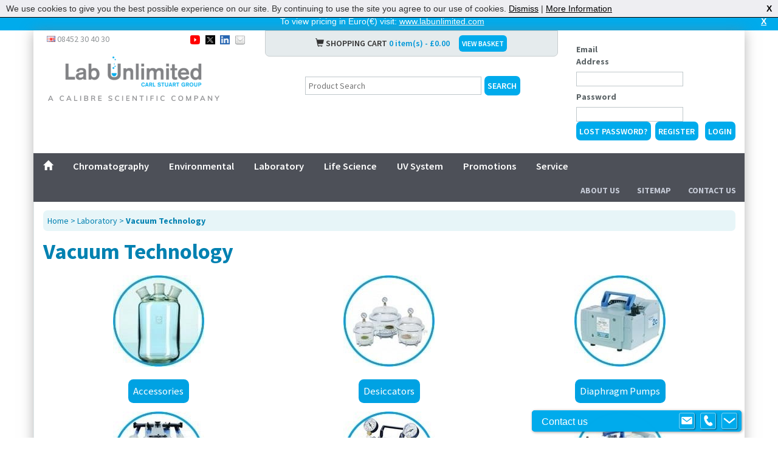

--- FILE ---
content_type: text/html; charset=utf-8
request_url: https://www.labunlimited.co.uk/66/Vacuum-Technology
body_size: 5904
content:
<!DOCTYPE html>
<html lang="en">
  <head><script>if(typeof(jQuery)=='undefined')(function(w,d,u){w.readyQ=[];w.bindReadyQ=[];function p(x,y){if(x=="ready"){w.bindReadyQ.push(y);}else{w.readyQ.push(x);}};var a={ready:p,bind:p};w.$=w.jQuery=function(f){if(f===d||f===u){return a}else{p(f)}}})(window,document)</script>
     <link rel="canonical" href="https://www.labunlimited.co.uk/66/Vacuum-Technology"/>
<!-- Google Tag Manager -->
<script>(function(w,d,s,l,i){w[l]=w[l]||[];w[l].push({'gtm.start':
new Date().getTime(),event:'gtm.js'});var f=d.getElementsByTagName(s)[0],
j=d.createElement(s),dl=l!='dataLayer'?'&l='+l:'';j.async=true;j.src=
'https://www.googletagmanager.com/gtm.js?id='+i+dl;f.parentNode.insertBefore(j,f);
})(window,document,'script','dataLayer','GTM-5XXN2RR');</script>
<!-- End Google Tag Manager -->
<meta charset="utf-8" />
<meta name="viewport"
      content="width=device-width, initial-scale=1.0" />
<title>Vacuum Technology | Lab  Unlimited UK</title>

<!-- Stylesheets -->
<link rel="stylesheet"
      href="https://maxcdn.bootstrapcdn.com/bootstrap/3.3.7/css/bootstrap.min.css"
      integrity="sha384-BVYiiSIFeK1dGmJRAkycuHAHRg32OmUcww7on3RYdg4Va+PmSTsz/K68vbdEjh4u"
      crossorigin="anonymous" />
<link rel="stylesheet"
      href="https://cdnjs.cloudflare.com/ajax/libs/font-awesome/5.14.0/css/all.min.css"
      integrity="sha512-1PKOgIY59xJ8Co8+NE6FZ+LOAZKjy+KY8iq0G4B3CyeY6wYHN3yt9PW0XpSriVlkMXe40PTKnXrLnZ9+fkDaog=="
      crossorigin="anonymous" />
<link rel="stylesheet" type="text/css" data-pscss="true" href="/cms/css/style.aspx?styleid=676&ver=51&theme_colour=ffffff" /><link rel="stylesheet" type="text/css" data-pscss="true" href="/cms/css/style.aspx?styleid=677&ver=5&theme_colour=ffffff" />

<!-- Site Font -->
<link href="https://fonts.googleapis.com/css?family=Source+Sans+Pro:400,600,700,900"
      rel="stylesheet"
      type="text/css" />
<link rel="stylesheet" type="text/css" href="/globalincludes/lightbox/lightbox.css"/>

<!--Favicons -->
<!-- For iPad with high-resolution Retina display running iOS 7: -->
<link rel="apple-touch-icon-precomposed"
      sizes="152x152"
      href="/Images/ico/favicon-152.png" />
<!-- For iPad with high-resolution Retina display running iOS 6: -->
<link rel="apple-touch-icon-precomposed"
      sizes="144x144"
      href="/Images/ico/favicon-144.png" />
<!-- For iPhone with high-resolution Retina display running iOS 7: -->
<link rel="apple-touch-icon-precomposed"
      sizes="120x120"
      href="/Images/ico/favicon-120.png" />
<!-- For iPhone with high-resolution Retina display running iOS 6: -->
<link rel="apple-touch-icon-precomposed"
      sizes="114x114"
      href="/Images/ico/favicon-114.png" />
<!-- For first- and second-generation iPad: -->
<link rel="apple-touch-icon-precomposed"
      sizes="72x72"
      href="/Images/ico/favicon-72.png" />
<!-- For non-Retina iPhone, iPod Touch, and Android 2.1+ devices: -->
<link rel="apple-touch-icon-precomposed"
      href="/Images/ico/favicon-57.png" />
<!-- Even smaller size to cater for lower res devices and serves as a failover-->
<link rel="icon"
      href="/Images/ico/favicon-32.png"
      sizes="32x32" />

<!-- JavaScript -->
<!-- jQuery loaded here as some standard plugin require it to be loaded -->
<script src="https://code.jquery.com/jquery-3.6.0.min.js"
        integrity="sha256-/xUj+3OJU5yExlq6GSYGSHk7tPXikynS7ogEvDej/m4="
        crossorigin="anonymous"></script>

<!--Google Analytics-->
<script>
  (function(i,s,o,g,r,a,m){i['GoogleAnalyticsObject']=r;i[r]=i[r]||function(){
    (i[r].q=i[r].q||[]).push(arguments)},i[r].l=1*new Date();a=s.createElement(o),
    m=s.getElementsByTagName(o)[0];a.async=1;a.src=g;m.parentNode.insertBefore(a,m)
                          })(window,document,'script','//www.google-analytics.com/analytics.js','ga');

  ga('create', 'UA-3478471-17', 'auto');
  ga('send', 'pageview');

</script>

  <script type="text/javascript" src="https://cdnjs.cloudflare.com/ajax/libs/vue/2.1.10/vue.min.js"></script>    <script type="text/javascript">
        var appInsights=window.appInsights||function(config){
            function r(config){t[config]=function(){var i=arguments;t.queue.push(function(){t[config].apply(t,i)})}}var t={config:config},u=document,e=window,o="script",s=u.createElement(o),i,f;for(s.src=config.url||"//az416426.vo.msecnd.net/scripts/a/ai.0.js",u.getElementsByTagName(o)[0].parentNode.appendChild(s),t.cookie=u.cookie,t.queue=[],i=["Event","Exception","Metric","PageView","Trace"];i.length;)r("track"+i.pop());return r("setAuthenticatedUserContext"),r("clearAuthenticatedUserContext"),config.disableExceptionTracking||(i="onerror",r("_"+i),f=e[i],e[i]=function(config,r,u,e,o){var s=f&&f(config,r,u,e,o);return s!==!0&&t["_"+i](config,r,u,e,o),s}),t
        }({
            instrumentationKey:"9e068842-3468-4d32-8dc0-44ddb23ae4e2"
        });
        
        window.appInsights=appInsights;
        appInsights.trackPageView(null, null, {Domain: document.domain});
    </script> </head>
  <body class="rework-2021">
    <!-- Google Tag Manager (noscript) -->
    <noscript><iframe src="https://www.googletagmanager.com/ns.html?id=GTM-5XXN2RR"
                  height="0" width="0" style="display:none;visibility:hidden"></iframe></noscript>
    <!-- End Google Tag Manager (noscript) -->
    <div class="currency-alert-container">
    	    <script src="https://cdnjs.cloudflare.com/ajax/libs/jquery-cookie/1.4.1/jquery.cookie.min.js" integrity="sha512-3j3VU6WC5rPQB4Ld1jnLV7Kd5xr+cq9avvhwqzbH/taCRNURoeEpoPBK9pDyeukwSxwRPJ8fDgvYXd6SkaZ2TA==" crossorigin="anonymous" referrerpolicy="no-referrer"></script>
	<div class="currency-alert" style="display:none;">
        <span class="curreny-msg">To view pricing in Euro(&#8364;) visit: <a href="http://www.labunlimited.com">www.labunlimited.com</a>  
            <a href="#" id="currency-dismiss">X</a>
        </span>
    </div>
    <script type="text/javascript">
        $(function() {
            // Check for cookie
            if($.cookie("FIRST_DISPLAY_MSG_SHOWN") != "1")
            {	
              	$(".currency-alert").show();
            }
        });

        $("#currency-dismiss").click(function(e){
			$(".currency-alert").hide();
			$.cookie("FIRST_DISPLAY_MSG_SHOWN", "1", { expires: 365, path: '/' });
			try{e.preventDefault();}catch(ex){}
			return false;
		});
        </script>
    <style>
        .currency-alert {
            background-color: #00ABEC;
            color: white;
            text-align: center;
            padding: 0px;
            margin: 0 auto;
            padding: 5px;
        }
        .currency-link{
            color: white;
            text-decoration: underline;
        }
        #currency-dismiss{
            color: white;
            font-weight: bold;
            float:right;
            margin-right: 1em;
        }
        a#currency-dismiss:hover, a.currency-link {
            color: white;
        }
    </style>    
    </div>
    <div> <!-- style="display:none;"-->
      <div class="CRMMiniBasket CRMMiniEmptyBasket">
  <div class="CRMMiniBasketLines"><span>Your basket is empty</span></div>
  <div class="CRMMiniBasketImage"></div>
</div>
    </div>
    <div class="container">
      <script src="/globalincludes/cookiecheck/cookiecheck.js"></script>
<header id="site-header">
  <div class="row">
    <div class="col-md-9">
      <div class="row">
        <div class="col-md-5"><div id="headercontact" class="visible-md visible-lg">
                        <span class="countryphone"><img src="/Images/icons/gb.png" alt="Call Lab Unlimited UK on 08452 30 40 30" style="width: 14px; height: 10px;" /> 08452 30 40 30</span>
						<span id="headersocial">
                        	<a href="https://www.youtube.com/user/LabUnlimited" rel="nofollow" target="_blank"><img src="/Images/icons/youtube.png" alt="Follow Lab Unlimited on YouTube" style="width: 16px; height: 15px;" /></a>
                        	<a href="https://twitter.com/labunlimited" rel="nofollow" target="_blank"><img src="/Images/icons/twitter.png" alt="Follow Lab Unlimited on Twitter" style="width: 16px; height: 15px;" /></a>
                        	<a href="https://www.linkedin.com/company/lab-unlimited-carl-stuart-group/" rel="nofollow" target="_blank"><img src="/Images/icons/linkedin.png" alt="Follow Lab Unlimited on LinkedIn" style="width: 16px; height: 15px;" /></a>
                        	<a href="mailto:?subject=Check out www.labunlimited.co.uk&body=I came across this great website, www.labunlimited.co.uk and I thought I would send it to you." title="Share by Email"><img src="/Images/icons/email.png" alt="Share Lab Unlimited by Email" style="width: 16px; height: 15px;" /></a>
                        </span>
                     </div></div>
        <div class="col-md-7 header-action-block" data-action="basket">
          <div class="action-close"><i class="fas fa-times"></i></div>
          <div id="headerbasket">
    <span class="glyphicon glyphicon-shopping-cart"></span> SHOPPING CART
    <span class="headertotals">0 item(s) - &pound;0.00</span>
    <a href="/Basket"
       class="labbutton">VIEW BASKET</a>
</div>
        </div>
      </div>
      <div class="row">
        <div class="col-md-5 header-logo"><a href="/"
   class="header-logo-link"><img src="/Images/logo/lablogo.png"
         alt="Online Shop that offers Laboratory Supplies - Lab Unlimited"
         class="img-responsive"></a></div>
        <div class="col-md-7 header-action-block" data-action="search">
          <div class="action-close"><i class="fas fa-times"></i></div>
          <div id="CRMProdSearch">
  <form action="cms.jsp" method="get"><input type="hidden" name="menu_id" value="21524"><select name="category" class="searchSelect"></select><input type="text" name="description" class="searchTextBox" value=""><input type="submit" value="Search" class="searchButton"></form>
</div>
        </div>
      </div>
    </div>
    <div class="col-md-3 header-action-block" data-action="login">
      <div class="action-close"><i class="fas fa-times"></i></div>
      <div id="headerlogin">
    <form name="login"
          method="post"
          action="/login"><input type="hidden"
               name="targetpage"
               value="">
        <div class="loginsection"><label for="username">Email Address</label><input name="username"
                   type="email"
                   value=""
                   id="username"></div>
        <div class="loginsection"><label for="password">Password</label><input id="password"
                   name="password"
                   type="password"></div><a id="headerlostpass"
           href="/forgottenpassword"
           class="labbutton">Lost Password?</a><a href="/Register"
           class="labbutton">Register</a><input type="submit"
               value="Login">
    </form>
</div>
    </div>
    <div
      class="col-xs-12 hidden-md hidden-lg header-action-block"
      data-action="phone"
    >
      <div class="action-close"><i class="fas fa-times"></i></div>
      <div id="headercontact">
  <h5 class="headercontacthead">Fancy a chat?</h5>
  <p>You can contact us on</p>
  <span class="countryphone">Phone: 08452 30 40 30</span>
  <p>Email: <a href="mailto:sales@labunlimited.co.uk">sales@labunlimited.co.uk</a></p>
  <br>
  <p><strong>Carl Stuart UK Limited</strong></p>
  <p>Unit 59, Frimley House</p>
  <p>35 High Street</p>
  <p>Frimley, Surrey</p>
  <p>GU16 7JQ</p>
</div>
    </div>
  </div>

  <!-- Mobile actions -->
  <div class="mobile-header-actions visible-sm visible-xs">
    <div class="action-list">
      <a href="#" class="toggle-menu">
        <i class="fas fa-bars"></i>
      </a>
      <a href="#" class="phone" data-action="phone">
        <span class="glyphicon glyphicon-phone-alt"></span>
      </a>
      <a href="#" class="login" data-action="login">
        <i class="fa fa-unlock-alt"></i>
      </a>
      <a href="#" class="search" data-action="search">
        <span class="glyphicon glyphicon-search"></span>
      </a>
      <a href="/basket" class="basket" data-action="basket">
        <span class="glyphicon glyphicon-shopping-cart"></span>
      </a>
    </div>
  </div>

  <!-- Site Menu -->
  <nav class="site-menu">
    <div class="site-menu-list">
      <div class="text-right">
        <div class="mobile-menu-close">
          <i class="fa fa-times" aria-hidden="true"></i>
          <span>Close</span>
        </div>
      </div>
      <ul class="list core">
        <li class="link">
          <a href="/">
            <span class="glyphicon glyphicon-home"></span>
            <span class="hidden-md hidden-lg" style="padding-left: 5px"
              >Home</span
            >
          </a>
        </li>
        <li class="link"><a href="/" >Home</a></li><li class="link"><a href="/1/Chromatography" >Chromatography</a></li><li class="link"><a href="/2/Environmental" >Environmental</a></li><li class="link"><a href="/3/Laboratory" >Laboratory</a></li><li class="link"><a href="/4848/Life-Science" >Life Science</a></li><li class="link"><a href="/4/uv-sanitisation" >UV System</a></li><li class="link"><a href="/promotions" >Promotions</a></li><li class="link"><a href="https://service.labunlimited.com" >Service</a></li>
      </ul>
      <ul class="list additional">
        <li><a href="/AboutUs">About Us</a></li>
        <li><a href="/Sitemap">Sitemap</a></li>
        <li><a href="/ContactUs">Contact Us</a></li>
      </ul>
    </div>
  </nav>
  
</header>
<div class="backdrop-overlay"></div>
<script>
  function closeAction() {
    $(".header-action-block").removeClass("action-open");
    $("body").removeClass(["action-open", "nav-open"]);
  }
  $(function () {
    $(".mobile-header-actions .action-list a:not(.toggle-menu)").click(
      function (e) {
        if (window.innerWidth < 992) {
          e.preventDefault();
          // Open the action
          $(
            ".header-action-block[data-action='" + $(this).data("action") + "']"
          ).addClass("action-open");
          $("body").addClass("action-open");
        }
      }
    );

    $(".toggle-menu").click(function () {
      $("body").addClass(["action-open", "nav-open"]);
    });

    $(".action-close, .backdrop-overlay, .mobile-menu-close").click(
      function () {
        closeAction();
      }
    );
    $('.searchTextBox').attr('placeholder', 'Product Search');
  });
</script>

      <main>
        <div class="row">
          <div class="col-xs-12" id="rightcol">
            <div id="colbreadcrumbs"><span class="CRMBreadcrumbs"><a href="/">Home</a>
        &gt;
        <a href="/3/Laboratory">Laboratory</a>
        &gt;
        <b><a href="/66/Vacuum-Technology">Vacuum Technology</a></b></span></div>
            <div class="CRMCategoryThumbList">
  <div class="CatThumbmaintitle">
    <h1>Vacuum Technology</h1>
  </div><br><ul>
    <li>
      <div class="CatThumbgroupdesc"><a href="/4370/Accessories" title="Accessories">Accessories</a></div><a href="/4370/Accessories" title="Accessories"><img src="/streamProductImage.aspx?type=GROUPI&width=150&height=150&padimage=1&filetype=JPG&paddingColour=16777215&scale=upscalecanvas&ref=4370&ver=2" alt="Accessories" onerror="javascript:if(this.alt != ''){this.src='/streamProductImage.aspx?type=GROUPI&amp;width=150&amp;height=150&amp;padimage=1&amp;filetype=JPG&amp;paddingColour=16777215&amp;scale=upscalecanvas&amp;ref=noimage.jpg';this.alt='';};"></a></li>
    <li>
      <div class="CatThumbgroupdesc"><a href="/3535/Desiccators" title="Desiccators">Desiccators</a></div><a href="/3535/Desiccators" title="Desiccators"><img src="/streamProductImage.aspx?type=GROUPI&width=150&height=150&padimage=1&filetype=JPG&paddingColour=16777215&scale=upscalecanvas&ref=3535&ver=2" alt="Desiccators" onerror="javascript:if(this.alt != ''){this.src='/streamProductImage.aspx?type=GROUPI&amp;width=150&amp;height=150&amp;padimage=1&amp;filetype=JPG&amp;paddingColour=16777215&amp;scale=upscalecanvas&amp;ref=noimage.jpg';this.alt='';};"></a></li>
    <li>
      <div class="CatThumbgroupdesc"><a href="/665/Diaphragm-Pumps" title="Diaphragm Pumps">Diaphragm Pumps</a></div><a href="/665/Diaphragm-Pumps" title="Diaphragm Pumps"><img src="/streamProductImage.aspx?type=GROUPI&width=150&height=150&padimage=1&filetype=JPG&paddingColour=16777215&scale=upscalecanvas&ref=665&ver=2" alt="Diaphragm Pumps" onerror="javascript:if(this.alt != ''){this.src='/streamProductImage.aspx?type=GROUPI&amp;width=150&amp;height=150&amp;padimage=1&amp;filetype=JPG&amp;paddingColour=16777215&amp;scale=upscalecanvas&amp;ref=noimage.jpg';this.alt='';};"></a></li>
    <li>
      <div class="CatThumbgroupdesc"><a href="/4378/Laboratory-Freeze-Dryers" title="Laboratory Freeze Dryers">Laboratory Freeze Dryers</a></div><a href="/4378/Laboratory-Freeze-Dryers" title="Laboratory Freeze Dryers"><img src="/streamProductImage.aspx?type=GROUPI&width=150&height=150&padimage=1&filetype=JPG&paddingColour=16777215&scale=upscalecanvas&ref=4378&ver=2" alt="Laboratory Freeze Dryers" onerror="javascript:if(this.alt != ''){this.src='/streamProductImage.aspx?type=GROUPI&amp;width=150&amp;height=150&amp;padimage=1&amp;filetype=JPG&amp;paddingColour=16777215&amp;scale=upscalecanvas&amp;ref=noimage.jpg';this.alt='';};"></a></li>
    <li>
      <div class="CatThumbgroupdesc"><a href="/4427/Piston-Pump" title="Piston Pump">Piston Pump</a></div><a href="/4427/Piston-Pump" title="Piston Pump"><img src="/streamProductImage.aspx?type=GROUPI&width=150&height=150&padimage=1&filetype=JPG&paddingColour=16777215&scale=upscalecanvas&ref=4427&ver=2" alt="Piston Pump" onerror="javascript:if(this.alt != ''){this.src='/streamProductImage.aspx?type=GROUPI&amp;width=150&amp;height=150&amp;padimage=1&amp;filetype=JPG&amp;paddingColour=16777215&amp;scale=upscalecanvas&amp;ref=noimage.jpg';this.alt='';};"></a></li>
    <li>
      <div class="CatThumbgroupdesc"><a href="/4379/Rotary-Vane-Pumps" title="Rotary Vane Pumps">Rotary Vane Pumps</a></div><a href="/4379/Rotary-Vane-Pumps" title="Rotary Vane Pumps"><img src="/streamProductImage.aspx?type=GROUPI&width=150&height=150&padimage=1&filetype=JPG&paddingColour=16777215&scale=upscalecanvas&ref=4379&ver=2" alt="Rotary Vane Pumps" onerror="javascript:if(this.alt != ''){this.src='/streamProductImage.aspx?type=GROUPI&amp;width=150&amp;height=150&amp;padimage=1&amp;filetype=JPG&amp;paddingColour=16777215&amp;scale=upscalecanvas&amp;ref=noimage.jpg';this.alt='';};"></a></li>
    <li>
      <div class="CatThumbgroupdesc"><a href="/666/Vacuum-Controllers" title="Vacuum Controllers">Vacuum Controllers</a></div><a href="/666/Vacuum-Controllers" title="Vacuum Controllers"><img src="/streamProductImage.aspx?type=GROUPI&width=150&height=150&padimage=1&filetype=JPG&paddingColour=16777215&scale=upscalecanvas&ref=666&ver=2" alt="Vacuum Controllers" onerror="javascript:if(this.alt != ''){this.src='/streamProductImage.aspx?type=GROUPI&amp;width=150&amp;height=150&amp;padimage=1&amp;filetype=JPG&amp;paddingColour=16777215&amp;scale=upscalecanvas&amp;ref=noimage.jpg';this.alt='';};"></a></li>
    <li>
      <div class="CatThumbgroupdesc"><a href="/3890/Water-Jet-Pumps" title="Water Jet Pumps">Water Jet Pumps</a></div><a href="/3890/Water-Jet-Pumps" title="Water Jet Pumps"><img src="/streamProductImage.aspx?type=GROUPI&width=150&height=150&padimage=1&filetype=JPG&paddingColour=16777215&scale=upscalecanvas&ref=3890&ver=2" alt="Water Jet Pumps" onerror="javascript:if(this.alt != ''){this.src='/streamProductImage.aspx?type=GROUPI&amp;width=150&amp;height=150&amp;padimage=1&amp;filetype=JPG&amp;paddingColour=16777215&amp;scale=upscalecanvas&amp;ref=noimage.jpg';this.alt='';};"></a></li>
  </ul>
  <div class="CatThumbmaindesc"></div>
</div>
            
          </div>
        </div>
      </main>
      <footer id="site-footer">
  <div class="row links">
    <div class="col-xs-12 col-sm-7 col-md-8 col-left">
      <ul class="site-footer-content">
  <li><a href="/AboutUs">About Us</a></li>
  <li><a href="/News">News</a></li>
  <li><a href="/Careers">Careers</a></li>
  <li>
    <a href="/ContactUs">Contact Us</a>
  </li>
  <li><a href="/Sitemap">Sitemap</a></li>
</ul>
    </div>
    <div class="col-xs-12 col-sm-5 col-md-4 col-right">
      <ul class="site-footer-content">
  <li><a href="/Credit-Apply">Apply for a Credit Account</a></li>
  <li><a href="/MyAccount">My Account</a></li>
</ul>

    </div>
  </div>
  <div class="row copyright"><div class="col-xs-12 text-center">
    <span>Copyright 2013 Lab Unlimited</span>
    <a href="/Sitemap">Sitemap</a> |
    <a href="/Terms">Terms &amp; Conditions</a> |
    <strong>! <a href="/Terms#productimages">Product images are for illustrative purposes only</a> !</strong>
</div></div>
</footer>

<!-- Footer Scripts -->
<script
  src="https://maxcdn.bootstrapcdn.com/bootstrap/3.3.7/js/bootstrap.min.js"
  integrity="sha384-Tc5IQib027qvyjSMfHjOMaLkfuWVxZxUPnCJA7l2mCWNIpG9mGCD8wGNIcPD7Txa"
  crossorigin="anonymous"
></script>
<script src="/globalincludes/lightbox/lightbox.js"></script>

      <!-- PureChat code for .com web chat -->
	  <script type='text/javascript' data-cfasync='false'>window.purechatApi = { l: [], t: [], on: function () { this.l.push(arguments); } }; (function () { var done = false; var script = document.createElement('script'); script.async = true; script.type = 'text/javascript'; script.src = 'https://app.purechat.com/VisitorWidget/WidgetScript'; document.getElementsByTagName('HEAD').item(0).appendChild(script); script.onreadystatechange = script.onload = function (e) { if (!done && (!this.readyState || this.readyState == 'loaded' || this.readyState == 'complete')) { var w = new PCWidget({c: '077071c1-f1e0-4341-ba24-769eb46c6e30', f: true }); done = true; } }; })();</script>
    </div>
  <script type="text/javascript">
    /*PSCMS generated content*/
    $(document).ready(function () {
        if (window != top) {
            window.parent.postMessage("pscms_pageno=35760&pscms_version=live&pscms_domaincode=CAR1-LAB&pscms_thisurl=" + $("meta[itemprop='pscms_url']").attr("data-url").replace("&", "%26"), "*");
        } else {
            try {
                $('#_pscms-preview-mode').show();
            } catch (ex) {}
        }


        var __PSeventMethod = window.addEventListener ? "addEventListener" : "attachEvent";
        var __PSeventer = window[__PSeventMethod];
        var __PSmessageEvent = __PSeventMethod == "attachEvent" ? "onmessage" : "message";

        __PSeventer(__PSmessageEvent, function (e) {
            try {
                if (e.data.indexOf("pscms_reload") == 0) {
                    location.reload();
                }
            } catch (ex) { }
        }, false);
    });
    /*End PSCMS generated content*/
</script>
<meta itemprop="pscms_url" data-url="https://www.labunlimited.co.uk/66/Vacuum-Technology" /><script type="text/javascript" src="/footer.js?v=3.0.9400.26186"></script><script type="text/javascript" src="/addjq.js"></script></body>
</html>

--- FILE ---
content_type: text/css; charset=utf-8
request_url: https://www.labunlimited.co.uk/cms/css/style.aspx?styleid=676&ver=51&theme_colour=ffffff
body_size: 11083
content:
/* LESS parser failed, check your syntax 

 
Expected '}' but found 'i' on line 3178 in file 'style.css':
[3177]: td.rber_qv_lineid {
[3178]:     display: none !Important;
       ----^
[3179]: 
*/
/*MAIN COLOURS
Grey text - #bec0c1
blue highlights - #00a9ea
darker grey menu bars etc - #4d5058
light blue - #edf1f2
darker footer blue - #dce4e6
bottom footer blue - #eff3f4
dark grey text - #46494d
blue button background - #00abec
*/


/*! responsive-nav.js 1.0.25 by @viljamis */

span.rber_qv_bubbleCheckout a.CRMBuyButton {
    padding: 10px;
    font-weight: bolder;
}

span.rber_qv_bubbleClose {
    font-weight: bold;
}

a.manageEditLink {
    padding-right: 10px;
}

a.manageDeleteLink {
    padding-right: 10px;
}

.autogencheck input[type="checkbox"] {
    margin-left: 10px;
    margin-top: 10px;
}

.nav-collapse ul {
    margin: 0;
    padding: 0;
    width: 100%;
    display: block;
    list-style: none;
}

.nav-collapse li {
    width: 100%;
    display: block;
}

.js .nav-collapse {
    clip: rect(0 0 0 0);
    max-height: 0;
    position: absolute;
    display: block;
    overflow: hidden;
    zoom: 1;
}

.nav-collapse.opened {
    max-height: 9999px;
}

.nav-collapse.disable-pointer-events {
    pointer-events: none !important;
}

.CRMHiddenPriceMessage a {
    color: white!important;
}

.nav-toggle {
    -webkit-tap-highlight-color: rgba(0, 0, 0, 0);
    -webkit-touch-callout: none;
    -webkit-user-select: none;
    -moz-user-select: none;
    -ms-user-select: none;
    -o-user-select: none;
    user-select: none;
}

.togglenavmenu {
    background: #00AEEF url('styleImage.aspx?styleid=676&filename=hamburger.gif') no-repeat 50% 33%;
    display: inline-block;
    height: 21px;
    width: 22px;
}

#br_rber_cms_contact_country {
    display: none;
}

#mobilemenu {
    text-align: center;
}

#mobilemenu li {
    line-height: 2em;
    font-size: 1.2em;
}

.BillingPromptDescription span {
    background: #00ABEC;
    color: white!important;
    text-transform: uppercase;
    border: 0;
    -webkit-border-radius: .5em;
    -moz-border-radius: .5em;
    border-radius: .5em;
    padding: .4em;
    font-weight: 600;
    margin: 0;
    display: inline-block;
    margin-bottom: 10px;
    margin-top: 10px;
}

#basket-form .CRMFullBasket {
    clear: both;
}


/*Banner*/


/* Reset */

#firstDisplayBanner,
#firstDisplayBanner p,
#firstDisplayBanner a {
    margin: 0;
    padding: 0;
    border: 0;
    font-size: 100%;
    font: inherit;
    vertical-align: baseline;
    line-height: 120%;
    color: white;
}

#firstDisplayBanner {
    position: fixed;
    top: 0;
    left: 0;
    padding: 0px;
    width: 100%;
    font-family: Arial, sans-serif;
    border-bottom: 1px solid;
    font-size: 14px;
    z-index: 9999;
    background: #00ABEC;
    text-align: center;
}

#firstDisplayBanner a {
    color: white;
    text-decoration: underline;
}

#firstDisplayBanner .firstDisplayBanner_x {
    position: absolute;
    top: 6px;
    right: 10px;
    text-decoration: none;
    font-weight: bold;
}

#firstDisplayBanner a:hover {
    color: white;
}

#firstDisplayBanner p {
    padding: 6px 10px;
}

#firstDisplayBanner .firstDisplayBanner_intro {
    margin: 0;
    margin-right: 120px;
}

#firstDisplayBanner .firstDisplayBanner_accept,
#firstDisplayBanner .firstDisplayBanner_decline {
    font-size: 12px;
    padding: 0 8px 8px;
    margin-left: 10px;
}

@media screen and (min-width: 40em) {
    .js .nav-collapse {
        position: relative;
    }
    .js .nav-collapse.closed {
        max-height: none;
    }
    .nav-toggle {
        display: none;
    }
}


/* =======================================*/

*,
*:after,
*::before {
    -webkit-box-sizing: border-box;
    -moz-box-sizing: border-box;
    box-sizing: border-box;
}

html,
.container,
.scroller {
    height: 100%;
}

scroller {
    overflow-y: scroll;
}

.scroller,
.scroller-inner {
    position: relative;
}

.mp-container {
    position: relative;
    overflow: hidden;
    background-image: -webkit-gradient(linear, left top, left bottom, color-stop(0, #D8E0E3), color-stop(0.84, #FFFFFF));
    background-image: -o-linear-gradient(bottom, #D8E0E3 0%, #FFFFFF 84%);
    background-image: -moz-linear-gradient(bottom, #D8E0E3 0%, #FFFFFF 84%);
    background-image: -webkit-linear-gradient(bottom, #D8E0E3 0%, #FFFFFF 84%);
    background-image: -ms-linear-gradient(bottom, #D8E0E3 0%, #FFFFFF 84%);
    background-image: linear-gradient(to bottom, #D8E0E3 0%, #FFFFFF 84%);
}

.mp-pusher {
    position: relative;
    left: 0;
    height: 100%;
}

.mp-menu {
    position: absolute;
    /* we can't use fixed here :( */
    top: 0;
    left: 0;
    z-index: 1;
    width: 300px;
    height: 100%;
    -webkit-transform: translate3d(-100%, 0, 0);
    -moz-transform: translate3d(-100%, 0, 0);
    transform: translate3d(-100%, 0, 0);
}

.mp-level {
    position: absolute;
    top: 0;
    left: 0;
    width: 100%;
    height: 100%;
    background: #00ABEC;
    -webkit-transform: translate3d(-100%, 0, 0);
    -moz-transform: translate3d(-100%, 0, 0);
    transform: translate3d(-100%, 0, 0);
}


/* overlays for pusher and for level that gets covered */

.mp-pusher::after,
.mp-level::after,
.mp-level::before {
    position: absolute;
    top: 0;
    right: 0;
    width: 0;
    height: 0;
    content: '';
    opacity: 0;
}

.mp-pusher::after,
.mp-level::after {
    background: rgba(0, 0, 0, 0.3);
    -webkit-transition: opacity 0.3s, width 0.1s 0.3s, height 0.1s 0.3s;
    -moz-transition: opacity 0.3s, width 0.1s 0.3s, height 0.1s 0.3s;
    transition: opacity 0.3s, width 0.1s 0.3s, height 0.1s 0.3s;
}

.mp-level::after {
    z-index: -1;
}

.mp-pusher.mp-pushed::after,
.mp-level.mp-level-overlay::after {
    width: 100%;
    height: 100%;
    opacity: 1;
    -webkit-transition: opacity 0.3s;
    -moz-transition: opacity 0.3s;
    transition: opacity 0.3s;
}

.mp-level.mp-level-overlay {
    cursor: pointer;
}

.mp-level.mp-level-overlay.mp-level::before {
    width: 100%;
    height: 100%;
    background: transparent;
    opacity: 1;
}

.mp-pusher,
.mp-level {
    -webkit-transition: all 0.5s;
    -moz-transition: all 0.5s;
    transition: all 0.5s;
}


/* overlap */

.mp-overlap .mp-level.mp-level-open {
    box-shadow: 1px 0 2px rgba(0, 0, 0, 0.2);
    -webkit-transform: translate3d(-40px, 0, 0);
    -moz-transform: translate3d(-40px, 0, 0);
    transform: translate3d(-40px, 0, 0);
}


/* First level */

.mp-menu>.mp-level,
.mp-menu>.mp-level.mp-level-open,
.mp-menu.mp-overlap>.mp-level,
.mp-menu.mp-overlap>.mp-level.mp-level-open {
    box-shadow: none;
    -webkit-transform: translate3d(0, 0, 0);
    -moz-transform: translate3d(0, 0, 0);
    transform: translate3d(0, 0, 0);
}


/* cover */

.mp-cover .mp-level.mp-level-open {
    -webkit-transform: translate3d(0, 0, 0);
    -moz-transform: translate3d(0, 0, 0);
    transform: translate3d(0, 0, 0);
}

.mp-cover .mp-level.mp-level-open>ul>li>.mp-level:not(.mp-level-open) {
    -webkit-transform: translate3d(-100%, 0, 0);
    -moz-transform: translate3d(-100%, 0, 0);
    transform: translate3d(-100%, 0, 0);
}


/* content style */

.mp-menu ul {
    margin: 0;
    padding: 0;
    list-style: none;
}

.mp-menu h2 {
    margin: 0;
    padding: 1em;
    color: rgba(0, 0, 0, 0.4);
    text-shadow: 0 0 1px rgba(0, 0, 0, 0.1);
    font-weight: 300;
    font-size: 2em;
}

.mp-menu.mp-overlap h2::before {
    position: absolute;
    top: 0;
    right: 0;
    margin-right: 8px;
    font-size: 75%;
    line-height: 1.8;
    opacity: 0;
    -webkit-transition: opacity 0.3s, -webkit-transform 0.1s 0.3s;
    -moz-transition: opacity 0.3s, -moz-transform 0.1s 0.3s;
    transition: opacity 0.3s, transform 0.1s 0.3s;
    -webkit-transform: translateX(-100%);
    -moz-transform: translateX(-100%);
    transform: translateX(-100%);
}

.mp-menu.mp-cover h2 {
    text-transform: uppercase;
    font-weight: 700;
    letter-spacing: 1px;
    font-size: 1em;
}

.mp-overlap .mp-level.mp-level-overlay>h2::before {
    opacity: 1;
    -webkit-transition: -webkit-transform 0.3s, opacity 0.3s;
    -moz-transition: -moz-transform 0.3s, opacity 0.3s;
    transition: transform 0.3s, opacity 0.3s;
    -webkit-transform: translateX(0);
    -moz-transform: translateX(0);
    transform: translateX(0);
}

.mp-menu ul li>a {
    display: block;
    padding: 0.7em 1em 0.7em 1.8em;
    outline: none;
    box-shadow: inset 0 -1px rgba(0, 0, 0, 0.2);
    text-shadow: 0 0 1px rgba(255, 255, 255, 0.1);
    font-size: 1.4em;
    -webkit-transition: background 0.3s, box-shadow 0.3s;
    -moz-transition: background 0.3s, box-shadow 0.3s;
    transition: background 0.3s, box-shadow 0.3s;
    color: #FFF;
}

.mp-menu ul li::before {
    position: absolute;
    left: 10px;
    z-index: -1;
    color: rgba(0, 0, 0, 0.2);
    line-height: 3.5;
}

.mp-level>ul>li:first-child>a {
    box-shadow: inset 0 -1px rgba(0, 0, 0, 0.2), inset 0 1px rgba(0, 0, 0, 0.2);
    color: #FFF;
}

.mp-menu ul li a:hover,
.mp-level>ul>li:first-child>a:hover {
    background: rgba(0, 0, 0, 0.2);
    box-shadow: inset 0 -1px rgba(0, 0, 0, 0);
}

.mp-menu .mp-level.mp-level-overlay>ul>li>a,
.mp-level.mp-level-overlay>ul>li:first-child>a {
    box-shadow: inset 0 -1px rgba(0, 0, 0, 0);
}

.mp-back {
    background: rgba(0, 0, 0, 0.1);
    outline: none;
    color: #fff;
    text-transform: uppercase;
    letter-spacing: 1px;
    font-weight: 700;
    display: block;
    font-size: 0.8em;
    padding: 1em;
    position: relative;
    box-shadow: inset 0 1px rgba(0, 0, 0, 0.1);
    -webkit-transition: background 0.3s;
    -moz-transition: background 0.3s;
    transition: background 0.3s;
}

.mp-back::after {
    font-family: 'linecons';
    position: absolute;
    content: "\e037";
    right: 10px;
    font-size: 1.3em;
    color: rgba(0, 0, 0, 0.3);
}

.mp-menu .mp-level.mp-level-overlay>.mp-back,
.mp-menu .mp-level.mp-level-overlay>.mp-back::after {
    background: transparent;
    box-shadow: none;
    color: transparent;
}


/* Fallback example for browsers that don't support 3D transforms (and no JS fallback) */


/* We'll show the first level only */

.no-csstransforms3d .mp-pusher,
.no-js .mp-pusher {
    padding-left: 300px;
}

.no-csstransforms3d .mp-menu .mp-level,
.no-js .mp-menu .mp-level {
    display: none;
}

.no-csstransforms3d .mp-menu>.mp-level,
.no-js .mp-menu>.mp-level {
    display: block;
}

.mp-close {
    color: inherit;
    position: absolute;
    top: 5px;
    right: 10px;
}

.mp-close:hover {
    color: #FFF;
    background: none!important;
}


/*================MAIN STYLING=================*/

body {
    font-family: 'Source Sans Pro', sans-serif;
}

h1,
h2,
h3,
h4,
h5 {
    font-family: 'Source Sans Pro', sans-serif;
    margin: 0;
    padding: 0;
    font-weight: 700;
    color: #0081B1;
}

a {
    color: #00AEEF;
}

a:hover {
    text-decoration: none;
    color: #00a8e9;
}

input,
textarea {
    border: 1px solid #C0C8CB;
}

button.readMoreL {
    border: none;
    background: none;
    color: #00a8e9;
}

input[type="submit"],
button[type="submit"],
.labbutton {
    background: #00ABEC;
    color: #FFF;
    text-transform: uppercase;
    border: 0;
    -webkit-border-radius: .5em;
    -moz-border-radius: .5em;
    border-radius: .5em;
    padding: .4em;
    font-weight: 600;
    margin: 0;
    display: inline-block;
}

input[type="submit"]:hover,
button[type="submit"]:hover,
.labbutton:hover {
    color: #FFF;
    background: #3776AC;
}

select[name="forma"] {
    margin: 1em 0 0 0;
}

.parsley-error {
    background: rgb(242, 246, 255);
    border: 1px solid rgb(176, 204, 255);
}

.parsley-errors-list {
    display: inline;
    margin: 0;
    padding: 0;
}

.parsley-required {
    display: inline;
    margin: 0;
    padding: 0;
    padding-left: 1em;
    color: rgb(108, 108, 255);
}

.glyphicon {
    cursor: pointer;
}

.container {
    background: white;
    position: relative;
    -webkit-box-shadow: 0px 2px 20px rgba(126, 126, 126, 0.57);
    -moz-box-shadow: 0px 2px 20px rgba(126, 126, 126, 0.57);
    box-shadow: 0px 2px 20px rgba(126, 126, 126, 0.57);
}

.row.logo {
    text-align: center;
    margin: .5em auto;
}

.row.logo img {
    margin: 0 auto;
}


/* Simple Promo Styling - TOL - 29/03/17 */

.promotion {
    margin-top: 2em;
}

p#rber_promo_msg_success {
    padding: 1em;
    border: 1px solid green;
    color: green;
}

p#rber_promo_msg_error {
    padding: 1em;
    border: 1px solid red;
    color: red;
}

input.promo_code.error {
    border: 1px solid red;
    padding: .25em
}

form#rber_promo_form input.promo_code {
    padding: .25em
}

#rber_promo_form {
    margin-top: 1em;
    margin-bottom: .5em;
}


/* ===========LLG FEED NEW STYLING===========*/

.truncatedDesc {
    height: 250px;
    overflow: hidden;
    text-overflow: ellipsis;
}

.moreCategDetails {
    text-align: right;
    display: block;
    margin: 5px 5px 5px 0px;
    color: #00AEEF;
    cursor: pointer;
}

#br_rber_car_com_page_title,
#br_rber_car_com_meta_data {
    display: none;
}

.gridImage {
    padding: 0px!important;
}

#selectedCategoryTitle {
    margin-bottom: 0.5em;
}

div#deltime_title label {
    display: inline-block;
    text-align: right;
    margin-right: 1em;
    width: 10em;
    vertical-align: top;
}

div#deltime_title input {
    margin-bottom: 2em;
}

div#deltime_title {
    margin-bottom: 1em;
    margin-top: 1em;
}

.gridOutStockInfo {
    color: red;
    font-weight: bold;
}

.gridInStockInfo {
    color: green;
    font-weight: bold;
}

.gridLeadTime {
    color: orange;
    font-weight: bold;
}

#dtlbtm .gridLeadTime {
    color: orange;
    font-weight: bold;
}

#dtlbtm .bc_stockmessage {
    padding-left: 15px;
}

.gridHiddenPriceMessage {
    white-space: nowrap;
}

li.immediateparent.CRMCategorySelected a {
    text-overflow: ellipsis;
    white-space: nowrap;
    overflow: hidden;
}

#br_rber_cms_categ_prod_image {
    display: none;
}

.bc_categProdImage {
    width: 75px;
    height: 75px;
}

.prodMoreDetails .bc_categProdImage {
    width: 150px;
    height: 150px;
}

#br_rber_cms_lab_alternative_groups .CatThumbAltGroupImg img {
    /*width: 150px;
height: 150px;*/
    max-height: 150px;
    min-height: 150px;
    max-width: 100%;
    /* these three rules center the image */
    display: block;
}

#br_rber_cms_lab_alternative_groups a {
    display: block;
}


/*
.CRMCategoryThumbList ul li a img {
width: 150px;
height: 150px;
}*/

.CRMCategoryThumbList ul li {
    /*this is not 50% to compensate for the margins */
    width: 100%;
    height: 16em;
    margin-bottom: 3.5em;
    margin-right: 1em;
    /* this is added so the .CatThumbgroupdesc can be placed at the bottom of the li element even if the image is small */
    position: relative;
}

.CRMCategoryThumbList ul li img {
    max-height: 150px;
    max-width: 100%;
    /* these three rules center the image */
    display: block;
    margin-left: auto;
    margin-right: auto;
}

.CRMCategoryThumbList .CatThumbgroupdesc a {
    max-width: 94%;
}

.CatThumbgroupdesc {
    /* this makes sure the desc stays at the bottom */
    position: absolute;
    bottom: 0;
    width: 100%;
}

#selectedCategorySpec {
    margin-bottom: 0.5em;
}

#br_rber_cms_lab_llg_categ_img {
    display: none;
}

#br_rber_cms_lab_categ_details {
    display: none;
}


/*.CatThumbAltGroupImg a img {
height: 200px;
width: 100%;
}*/

#categoryProductsGrid {
    width: 100%;
}

#br_rber_cms_lab_group_add_images img {
    max-height: 75px;
    width: 100%;
}

#br_rber_cms_lab_prod_attributes .retrievalSummary {
    display: none;
}

.attributeValue {
    text-align: center;
}

#br_rber_cms_prod_detail_image {
    display: none;
}

.gridAddToBasket .CRMProdItemAddToBasket {
    min-width: 8em;
}

.gridPricing {
    min-width: 10em;
}

.gridImage .CRMProdItemSummaryMore img {
    max-height: 5em;
    max-width: 5em;
}

.gridSummaryCost {
    color: #24a8e6;
    font-weight: 600;
}

.gridSummaryDiscount {
    color: #24a8e6;
    font-weight: bold;
}

.gridSummaryDiscountedPrice {
    color: #24a8e6;
    font-weight: bold;
}

.showDetails {
    color: black;
    text-decoration: underline;
    display: block;
}

.showDetails .CRMProdItemSummaryMore {
    color: black;
}

.gridAddToBasket .CRMProdItemAddToBasket {
    text-align: left;
}

.gridAddToBasket .CRMProdItemAddToBasket .addqty {
    margin-left: 0px;
}

.gridAddToBasket .CRMProdItemAddToBasket .addqty {
    margin-right: 0.3em;
}


/*LCH CHECKOUT HEADER*/

#deliveryForm h2,
#deliveryForm h3,
.CRMOrderSummary h3 {
    display: none;
}

#deliveryForm {
    padding-right: 15px!important;
}

label[for=customerorderref] {
    text-align: left!important;
}

.CRMBasketSummary .table-responsive {
    border: none;
}

.table-responsive .CRMBasketSummary {
    border: none;
}

.table-responsive .ordersummarydetails th,
.table-responsive .ordersummaryaddress th {
    border: none;
}

.CRMBasketSummary {
    padding-right: 0px;
}

.CRMDeliveryDetails {
    margin-left: 15px;
}

.CRMDeliveryDetails,
.CRMDeliveryOrderRef,
.checkouthdrdetails {
    background: #EEEEEE;
    padding: 1em;
    text-align: left;
    border-radius: .5em;
}

.CRMBasketHeaderInfo {
    padding-left: 15px;
    padding-right: 15px;
}

.CRMBasketSummary .checkouthdrdetails {
    width: 100%;
}

.checkouthdrdetails table th,
td {
    border-top: 0px!important;
}

.checkouthdraddress,
.ordersummarydetails,
.ordersummaryaddress {
    background: #EEEEEE;
    padding: 1em;
    margin: 1em 0;
    text-align: left;
    border-radius: .5em;
}

.CRMDeliveryOrderRef {
    background: #EEEEEE;
    padding: 1em;
    text-align: left;
    border-radius: .5em;
    margin-left: 15px;
}

#recentAddressSelect {
    width: 100%!important;
}

select#state-list {
    width: 100%;
}


/*LCH CHECKOUT HEADER END*/


/*LLG FEED NEW STYLING END*/

#br_rber_car_page_title,
#br_rber_car_meta_data {
    display: none;
}

.v h3 {
    font-weight: bold;
    font-size: 1em;
    color: inherit!important;
    display: inline;
}

select[name="deliverycountry"] {
    width: 100%;
}

.bc_poaexplanation {
    display: inline-block;
    cursor: pointer;
}

select.searchSelect {
    display: none;
}

#creditform {
    margin-bottom: 2em;
}

#mobilebar {
    height: 2em;
    padding: 0 .5em;
    line-height: 0em;
    font-size: 2em;
    color: #009FE0;
}

#mobilebar span {
    margin: 0 .4em;
}

#mobilebar a {
    color: #4D5058;
}

#mobilebar i {
    width: 1em;
    font-size: 1.2em;
}

#browseproducts #triggerbrowse {
    background: #4D5058;
    text-align: center;
    padding: 1em;
    font-size: 1.4em;
    border-radius: .2em;
    margin-bottom: 1em;
    display: block;
}

#browseproducts a,
#requestcat a {
    color: #FFF;
}

#requestcat {
    background: #00AEEF;
    text-align: center;
    padding: 1em;
    font-size: 1.3em;
    border-radius: .3em;
    margin: 1em;
}

#requestcat p {
    font-size: .8em;
}

.poamodal .modal-content {
    padding: 1em;
}

#footerbottom {
    text-align: center;
    margin: 1em;
    font-size: .9em;
    color: grey;
}

#home_c3 .CRMProdItemSummaryImg {
    float: left;
    width: 8em;
}

#home_c3 .CRMProdItemSummaryImg img {
    height: 95px;
}

#home_c3 .CRMProdItemSummaryDesc {
    padding-top: 1em;
    min-height: 4em;
}

#home_c3 .CRMProdItemSummary {
    clear: both;
}

#home_c3 .CRMProdItemListTitle {
    margin-top: 1em;
    color: #0081B1;
}

#home_c4 {
    clear: both;
}

#br_rber_cms_order_tracker {
    display: none;
}


/* MANUFACTURER CAROUSEL */

#manufcarousel {
    text-align: center;
}

#manufcarousel li {
    height: 75px;
}

#sliderprev {
    position: absolute;
    top: 35%;
    z-index: 9999;
}

#slidernext {
    position: absolute;
    top: 35%;
    right: 0;
    z-index: 9999;
}

#manufcarwrapper {
    position: relative;
    margin: 4em 1em;
}

#manufnews {
    margin-top: 3em;
}

#manufnews .article {
    padding: 0 1em;
}

.article_title {
    font-size: 1.2em;
    margin-top: .5em;
}


/* Added by AOC to fix image bug in Articles 14-11-2014 */

.article_image {
    height: 0px;
}

#aboutinfo {
    margin-top: 1em;
}

#registeraccess {
    margin-top: 1em;
}

.trackinglink {
    background: #00ABEC;
    color: #FFF;
    text-transform: uppercase;
    border: 0;
    -webkit-border-radius: .5em;
    -moz-border-radius: .5em;
    border-radius: .5em;
    padding: .2em;
    font-weight: 0;
    margin: .5em;
    display: inline-block;
    font-size: .85em;
    border: 1px solid black;
}

#supportportal {
    margin-top: 1em;
}

#worlddelivery {
    margin-top: 1em;
}

#colbreadcrumbs {
    background: #E7F5F8;
    border-radius: .5em;
    margin: 1em 0;
    padding: .5em;
    color: #0081B1;
}

#colbreadcrumbs a {
    color: #0081B1;
}

.CRMProdItemSummaryDesc h3 {
    font-weight: bold;
    font-size: 1.3em;
    line-height: 1em;
}

.CRMProdItemSummaryDesc a {
    color: #000;
    font-weight: bold;
}

.CRMProdItemSummaryRef {
    background: #EBF1F1;
    color: #81868C;
    display: inline;
    padding: .4em;
    float: right;
    text-align: right;
    font-size: .85em;
    font-weight: bold;
}

#home_c3 .CRMProdItemSummaryRef,
.tab_page .CRMProdItemSummaryRef {
    float: none;
    margin: .5em 0;
    display: inline-block;
}

.CRMProdItemSummaryRef h3 {
    font-size: 1em;
    font-weight: bold;
    display: inline;
    color: #81868C;
}

.CRMProdItemAddToBasket input[name="addqty"] {
    width: 3em;
    margin: 0 1em 0 0;
    text-align: center;
    padding: .2em;
}

.CRMOrderStatus b {
    margin: 1em 0;
    display: block;
}

.CRMProdItemSummary {
    clear: both;
    border-bottom: 1px solid #DFE7EA;
    padding: 1em 0 0 0;
    min-height: 165px;
}

.strikeThrough {
    text-decoration: line-through;
    color: #333;
}

.CRMProdItemSummaryDiscountedPrice,
.CRMProdItemSummaryDiscount {
    color: #24a8e6;
    font-weight: bold;
}

.CRMProdItemSummaryExDesc {
    margin-top: 5px;
}

.CRMProdItemSummaryExDesc p {
    display: inline;
    clear: none;
}

.readMore {
    display: inline;
}

.moreDetails {
    text-align: right;
    display: block;
    margin: 5px 5px 5px 0px;
}

.CRMProdItemAddToBasket {
    /* text-align: right; */
    vertical-align: bottom;
    margin-bottom: 2em;
}

.quoteref {
    display: inline-block;
    margin-right: .5em;
    font-weight: bold;
}

.CRMProdItemDetailImg {
    text-align: center;
}

.loginsection label {
    width: 7em;
}


#freedeldiff,
#delMsg {
    text-align: left;
    padding: 1em;
    margin-bottom: 1em;
    background: #00ABEC;
    font-weight: bold;
    font-size: 1.2em;
    display: inline-block;
    border-radius: .5em;
    text-transform: uppercase;
    color: white;
}

.CRMOrderSummaryLinesTable .image {
    display: none;
}

.basketLineQty input {
    text-align: center;
}

.basketLineDesc a {
    font-size: .9em;
}

.basketcontrols input {
    margin: .5em .5em;
}

th.basketLineImage {
    position: absolute;
    top: 0;
    left: -9999999px;
}

.selected {
    display: block;
    text-align: center;
    font-size: 2em;
    font-weight: bold;
    color: #4d5058;
}

#checkout-header {
    text-align: center;
    background: #4FB7FD;
    border-radius: .2em;
    padding: .4em;
    color: white;
    margin: 1em 0;
    opacity: 0.6;
    min-height: 7em;
}

.checkouthdrdetails,
.checkouthdraddress,
.ordersummarydetails,
.ordersummaryaddress {
    background: #EEEEEE;
    padding: 1em;
    text-align: left;
    border-radius: .5em;
    min-height: 220px;
}

.checkouthdraddress input {
    margin-bottom: .5em;
}

.checkouthdrdetails input {
    margin-bottom: .5em;
}

.CRMBasketOrderHeaderSubtotal,
.CRMBasketOrderHeaderVAT,
.CRMBasketOrderHeaderTotal {
    font-size: 1.5em;
    color: #4FB7FD;
}

.CRMBasketOrderHeaderSubtotal td {
    padding: 0 .5em 0 0;
}

.CRMBasketOrderHeaderAmended {
    display: none;
}

.ordersummarypayment {
    margin-bottom: 2em;
}

.CRMOrderSummary {
    text-align: center;
}

.ordersummarytable {
    text-align: left;
}

form[action="cms.jsp?menu_id=21543"] {
    background: #EEEEEE;
    padding: 2em;
    margin-bottom: 2em;
    border-radius: .5em;
}

form[action="cms.jsp?menu_id=21543"] table {
    margin-bottom: 1em;
}

input[name="customerorderref"] {
    width: 100%;
}

#confirmationorderno {
    background: #00AEEF;
    text-align: center;
    padding: 1em;
    font-size: 1.4em;
    border-radius: .2em;
    color: #FFF;
    margin-bottom: 2em;
}

.printlink {
    float: right;
    font-size: 4em;
}

form[action="cms.jsp?menu_id=21550"] {
    text-align: right;
}

.CRMBasketButton {
    text-align: right;
}

#mobilesearch,
#mobilebasket {
    padding: 0 0 2em 1em;
}

#mobilesearch .searchTextBox {
    padding: 0 .5em;
}

#mobilesearch input {
    width: 100%;
    margin-bottom: .5em;
    padding: 0.5em!important;
}

#mobilesearch select {
    width: 100%;
    margin-bottom: .5em;
    padding: 0.5em!important;
}

#mobilebasket #headersocial {
    display: none;
}

#mobilebasket .glyphicon-shopping-cart {
    display: none;
}

#twocolc10 .CRMCategoryList {
    display: none;
}

.nivo-caption {
    background: #00ABEC!important;
}

.theme-default .nivoSlider {
    -webkit-box-shadow: none!important;
    -moz-box-shadow: none!important;
    box-shadow: none!important;
}

.listshow,
.listhide {
    cursor: pointer;
}

#loginForm {
    margin-top: 1em;
}

#loginForm #labelUser,
#loginForm #labelPassword {
    float: left;
    width: 8em;
}

#inputUser,
#inputPassword {
    margin: 1em 0;
}

#submitLogin {
    margin: 1em 0;
}

#forgottenPass {
    margin: 1em 0;
}

#register {
    margin: 2em 0;
}

.regbox label {
    width: 9em;
    text-align: right;
    margin-right: 1em;
    color: #00ABEC;
    font-weight: normal;
}

.CRMUserRegFormBasic label {
    width: 9em;
    text-align: right;
    margin-right: 1em;
    color: #00ABEC;
    font-weight: normal;
}

.CRMProdItemListTitle a {
    display: none;
}

/* AKY Added 2021-12-23 */
/* Hiding new fields that display the text "Product Detail" and the price a third time */
.CRMProdItemList .CRMProdItemListTitle {
	display: none;
}

#creditform label {
    color: #00ABEC;
    font-weight: normal;
    display: block;
}

#creditform input {
    margin-bottom: .5em;
    width: 100%;
}

#creditform textarea {
    margin-bottom: 1em;
    width: 100%;
}

.CRMUserRegFormBasic {
    margin: 2em 0;
}

.CRMUserRegFormSubmit {
    margin-top: 1em;
}

.CRMUserRegFormBasic input {
    margin-bottom: 1em;
    width: 15em;
}

.CRMUserRegFormSubmit input {
    width: inherit;
}

.CRMUserRegFormBasic input[type="checkbox"] {
    width: inherit;
}

#twocolc1 h1 {
    margin-top: .5em;
}

.searchpagenav {
    background: #EDF1F2;
    padding: 1em;
    text-align: right;
    text-transform: uppercase;
    margin-left: -15px;
    margin-right: -15px;
}

.CRMProdItemDetailRef {
    background: #EBF1F1;
    color: #81868C;
    padding: .4em;
    font-size: .85em;
    font-weight: bold;
    display: inline-block;
    margin: 0 0 1em 0;
}

.foottotal,
.foottotaltext {
    color: #00ABEC;
    font-size: 1.2em;
}

.CRMGuestCheckout {
    color: #00ABEC;
}

.CRMGuestCheckout label {
    width: 13em;
}

.CRMGuestEmailField label {
    width: 4em;
}

.CRMGuestCheckout input {
    margin-bottom: 2em;
}

.CRMGuestOptions input[type="radio"] {
    margin-right: 1em;
}

#gcemail {
    width: 18em;
    margin-top: 1em;
}

.ordersummarypayment label {
    color: #00ABEC;
    font-size: 2em;
    margin-left: .5em;
}

.CRMCreditChecksWarning {
    color: #F00;
    padding-left: 1em;
}

.errordiv {
    color: #F00;
}

.minimenu ul li {
    background: #EEEEEE;
    padding: 1em;
    margin: 1em 0;
    border-radius: .5em;
}

.minimenu ul {
    list-style: none;
    margin: 0;
    padding: 0;
}

.minimenu {
    margin-top: 2em;
}

#staticmenuleft {}

#staticmenuleft h3 {
    padding: 5px;
    text-align: center;
    background: #4d5058;
    border-top: 1px solid white;
    color: white;
    font-weight: bold;
    font-size: 1.3em;
}

#staticmenuleft p a {
    color: #FFF;
    text-transform: uppercase;
    line-height: 2em;
    background: #00A2E3;
    display: block;
    padding-left: 1em;
    font-weight: 600;
    font-size: 1em;
}

#staticmenuleft p a:hover {
    background: #43464d!important;
    color: #fff !important;
    border-top: 1px solid white;
    margin-top: -1px;
}

.CRMChangePassword br {
    display: none;
}

.CRMChangePassword label {
    float: left;
    width: 11em;
    color: #00ABEC;
    clear: both;
}

/*
--Deleted by AKY 17/08/2020 for updating of "Change password" plugin to .net
.CRMChangePassword {
    margin-top: 2em;
}
*/

.CRMChangePasswordFeedback {
 	color: red;
    margin-top: 1em;
    font-size: larger;
    font-weight: bolder; 
}


.CRMChangePassword input {
    margin-bottom: 2em;
}

.CRMListLineItems {
    margin-top: 1em;
}

.CRMDeliveryAddresses .labbutton {
    margin: 1em 0;
}

.manageCostCentres {
    margin-top: 2em;
    text-align: left!important;
    width: 100%!important;
}

.CRMAddressEditForm span {
    width: 8em;
    display: inline-block;
    color: #00ABEC;
}

.manageCostCentres input {
    margin-bottom: 1em;
}

.formcontrols input[value="Back"] {
    display: none;
}

.CRMDeliveryAddresses .labbutton {
    margin: 0 1em 0 0;
}

.CRMDeliveryAddresses th.modify {
    position: absolute;
    top: 0;
    right: -9999999px;
}

.CRMDeliveryAddresses {
    margin-top: 2em;
}

.CRMDeliveryAddresses .addnew {
    margin-bottom: 1em;
}

.CRMListBaskets {
    margin-top: 2em;
}

.basketlistcontrols input[value="Delete"] {
    float: right;
}

.CRMListBaskets .createdby,
.CRMListBaskets .status,
.CRMListBaskets .linecount {
    display: none;
}

.CRMEditAddress .title {
    color: #00ABEC;
    margin-right: 1em;
    display: inline-block;
}

.CRMEditAddress input {
    margin-bottom: 1em;
}

.CRMEditAddress {
    margin-top: 2em;
}

#greetlinks a {
    margin-right: 1em;
}

#greetname {
    font-size: 1.5em;
    color: #00ABEC;
    margin-bottom: 1em;
    display: block;
}

#greetlogin {
    padding: 1em;
}

#home_c3 .CRMProdItemSummary .CRMProdItemAddToBasket {
    text-align: center;
    margin-top: .3em;
}

#CRMMiniBasketBubble {
    width: 100%;
    top: 0;
    z-index: 99999999;
    position: fixed;
}

#CRMMiniBasketBubble>div.bubbleText,#rber_qv_bubblebox>div.bubbleText {
    color: #FFF;
    background: #00AEEF;
    text-align: center;
    padding: 1em;
    font-size: 1.5em;
}



/* Add to Basket Bubble Styling - TOL - 29/03/17 */

span.bubbleClose,
.bubbleCloseTop,.rber_qv_bubbleClose,.rber_qv_bubbleCloseTop {
    display: none;
}

@media only screen and (max-width:599px) {
    .bubbleControls,.rber_qv_bubbleControls {
        background: #00AEEF;
        padding-bottom: 1.5em;
        text-align: center;
    }
}

@media only screen and (min-width:600px) {
    .bubbleControls,.rber_qv_bubbleControls {
        position: absolute;
        top: 1.8em;
        left: calc(70% + 14em)
    }
}

.bubbleControls a,.rber_qv_bubbleControls a {
    color: #00AEEF;
    background: white;
    text-transform: uppercase;
    border: 0;
    -webkit-border-radius: .5em;
    -moz-border-radius: .5em;
    border-radius: .5em;
    padding: .4em;
    font-weight: 600;
    margin: 0;
}

.rber_qv_bubbleCloseTop {
    display: none;
}


/*.rber_qv_bubbleControls {
    display: none;
}*/

#rber_qv_bubblebox {
    width: 100%!important;
    top: 0 !important;
    z-index: 99999999!important;
    position: inherit!important;
    left: 0!important;
    border: inherit!important;
    padding: inherit!important;
    font-size: inherit!important;
    text-align: inherit!important;
    min-height: inherit!important;
    position: fixed!important;
}
.rber_qv_bubbleControls {
    font-size: inherit!important;
}

#minibasket .CRMMiniBasketLines,
#minibasket .CRMMiniBasketAmount,
#minibasket .CRMBuyButton {
    display: none;
}

#minibasket .CRMMiniLineQty {
    color: #0097d8;
    margin-right: 1em;
}

.CRMCategoryThumbList ul li {
    text-align: center;
}

.CRMCategoryThumbList ul {
    list-style: none;
    margin: 0;
    padding: 0;
}

.CRMProdItemSummaryCost,
.CRMProdItemDetailCost {
    color: #24a8e6;
    font-weight: 600;
	/* AKY Added 2021-12-23 */
	margin-top: 0.5em;
}

/* AKY Added 2021-12-23 */
#home_c3 .CRMProdItemSummaryCost, .CRMProdItemSummaryCost {
	margin-top: 0em;
	margin-bottom: 0em;
}

#mobilecontact,
#mobilesearch,
#mobilelogin,
#mobilebasket {
    background: #E7F5F8;
    padding: 1em;
    margin: 0 -15px 1em -15px;
}

#home_c20 {
    display: none;
}

.headercontacthead {
    font-size: 25px;
}

.producttab {
    margin-bottom: 1em;
    margin-top: 1em;
}

.tab_section {}

.tab_section div {
    display: inline-block;
    background: #00ABEC;
    border-top-left-radius: 7px;
    border-top-right-radius: 7px;
    margin-right: 1px;
}

.tab_section a {
    color: white;
    text-decoration: none;
    text-transform: uppercase;
    font-weight: 600;
    padding: 7px;
    line-height: 26px;
}

.tab_content {
    /*width: 100%;*/
    border: 1px solid #00ABEC;
    padding: .5em;
}

.tab_page .CRMProdItemSummary {
    border-right: 1px solid #DFE7EA;
    padding: .5em;
    text-align: center;
    clear: none;
    width: 220px!important;
}

.tab_page .CRMProdItemSummary a {
    color: #42454C;
    font-weight: 700;
    font-size: 1em;
}

.tab_page .CRMProdItemAddToBasket {
    text-align: center;
    margin-top: 1em;
}

.tab_page .CRMProdItemSummary a:hover {
    color: #03A0E3;
}

.tab_page .bx-wrapper,
.tab_page .bx-viewport,
.tab_page {
    min-height: 500px!important;
    position: relative;
}

.tab_page .CRMProdItemSummaryYourPrice {
    color: #03A0E3;
}

.tab_page .CRMProdItemList {
    /*overflow: hidden;
    overflow-x: scroll;
    height: 33em;
    white-space: nowrap;*/
    overflow-x: hidden;
}

.tab_page .CRMProdItemSummaryImg {
    float: none;
    width: 100%;
    margin: 0;
}

.tab_page .CRMProdItemModeA,
.tab_page .CRMProdItemModeR {
    /*height:20em;*/
}

.tab_page .CRMProdItemSummaryDesc {
    min-height: 4em;
}

.tabbutton_selected {
    background: #4d5058!important;
}

#sliderprevR,
#sliderprevA {
    position: absolute;
    top: 5%;
    font-size: 5em;
    z-index: 999;
    left: 2%;
    opacity: .6;
}

#slidernextR,
#slidernextA {
    position: absolute;
    top: 5%;
    font-size: 5em;
    z-index: 999;
    right: 2%;
    opacity: .6;
}

.CRMContactUpdate .input {
    width: 90%;
    display: block;
    margin-bottom: .5em;
}

.CRMContactUpdate td.title {
    display: block;
    width: 100%;
    color: #00A2E3;
}

#mobilelogin a {
    width: 100%;
    text-align: center;
    margin: .5em 0;
}

#mobilelogin input {
    width: 100%;
    margin-bottom: 1em;
    padding: .5em;
}

#mobilelogin #headerlostpass {
    background: #999999;
}

#mobilecategories ul {
    list-style: none;
    margin: 0;
    padding: 0;
}

#mobilecategories ul li {
    background: #00a9ea;
    border-bottom: 1px solid white;
}

#mobilecategories .CRMCategorySelected {
    background: #EBF1F1;
    color: #00a9ea;
    
}

#mobilecategories ul a {
    color: white;
    display: block;
    text-align: center;
    padding: 1em;
    text-transform: uppercase;
    font-size: 1.2em;
    -webkit-transition: all .3s ease;
    -moz-transition: all .3s ease;
    -o-transition: all .3s ease;
    transition: all .3s ease;
}

#mobilecategories ul a:hover {
    background: #EBF1F1;
    color: #00a9ea;
}

#mobilecategories ul ul {
    display: none;
}

#mobilecategories ul ul li {
    background: #5DC8F1;
    color: black;
}

#mobilecategories ul ul li a {
    color: #005E9C;
}

#mobilecategories ul ul ul li {
    background: #35DFFF;
}

#mobilecategories ul ul ul li a {
    color: #005E9C;
}

div#poa_title label {
    display: inline-block;
    text-align: right;
    margin-right: 1em;
    width: 10em;
    vertical-align: top;
}

div#poa_title input {
    margin-bottom: 2em;
}

div#poa_title {
    margin-bottom: 1em;
    margin-top: 1em;
}

.CRMCategoryThumbList .CatThumbgroupdesc a {
    background: #00A2E3;
    color: white;
    display: inline-block;
    padding: .5em;
    margin: .5em 0;
    border-radius: .5em;
    font-size: 1.2em;
    -webkit-transition: all .3s ease;
    -moz-transition: all .3s ease;
    -o-transition: all .3s ease;
    transition: all .3s ease;
    /*LLG FEED*/
    max-width: 97%;
    text-overflow: ellipsis;
    white-space: nowrap;
    overflow: hidden;
    /*LLG FEED END*/
}

.CRMCategoryThumbList .CatThumbgroupdesc a:hover {
    background: grey;
}

#ordercompletevatsummary {
    float: right;
    width: 10em;
    font-weight: bold;
}

.CRMpayment {
    clear: both;
    margin: .5em 0;
}

.CRMHiddenPriceMessage {
    margin: .5em 0;
}

div#home_c1 {
    height: 358px;
}

.CRMProdItemSummaryImg {
    margin: .5em 0;
}

span.CRMBreadcrumbs {
    color: #0081B1;
}

.dupe-update {
    float: right;
    margin-right: .5em!important;
}


/* HIDE ALL THE THINGS */

#minibasket,
#featureheader,
#br_rber_cms_lab_quoteref,
#home_c1,
#footercats,
hr,
.bx-controls,
.bubbleCloseTop,
.basketLineCode,
.basketLinePrice,
.CRMOrderSummaryLinesTable .code,
.CRMOrderSummaryLinesTable .unitprice,
.CRMCheckoutLineList,
.nivo-controlNav,
.CRMProdItemDetailDesc,
#categoriesslide,
#mobilebasket .togglemini,
.os_header_ref,
.os_line_ref,
.os_header_price,
.os_line_price,
.CRMListLineItems .code,
.CRMListLineItems .lastordered,
.CRMListBaskets .created,
.CRMListBaskets .ordered,
.CRMListBaskets .ref,
.divManage .contactauthority,
.divManage .contactaddress {
    display: none;
}


/*
==================================================================
==================================================================
==================================================================
==================================================================
==================================================================
==================================================================
*/


/* Small devices (tablets, 768px and up) */

@media (min-width: 768px) {
    .largeblue {
        font-size: 1.5em;
    }
}


/* Medium devices (desktops, 992px and up) */

@media (min-width: 992px) {
    .CRMDeliveryDetails {
        margin-left: 0px;
    }
    .CRMBasketSummary {
        padding-right: 15px;
    }
    /* SHOW ALL THE THINGS */
    #featureheader,
    #home_c1,
    #home_c3.CRMProdItemListTitle,
    #footercats,
    #twocolc10 .CRMCategoryList {
        display: inherit;
    }
    .os_header_ref,
    .os_line_ref,
    .os_header_price,
    .os_line_price,
    .CRMListLineItems .code,
    .CRMListLineItems .lastordered,
    .CRMListBaskets .ordered,
    .CRMListBaskets .created,
    .CRMListBaskets .ref,
    .divManage .contactauthority,
    .divManage .contactaddress {
        display: table-cell;
    }
    .container {
        border-bottom: 1px solid #DBDFE0;
    }
    .basketImage img,
    .CRMOrderSummaryLinesTable img {
        display: inherit;
    }
    .checkouthdrdetails,
    .checkouthdraddress,
    .ordersummarydetails,
    .ordersummaryaddress {
        min-height: 280px;
    }
    .ordersummarydetails th,
    .ordersummaryaddress th {
        border-top: none!important;
    }
    .CRMProdItemSummaryImg {
        float: left;
        width: 150px;
        margin-right: 2em;
        margin-top: 0;
    }
    #creditform label {
        width: 19em;
        text-align: right;
        margin-right: 1em;
        color: #00ABEC;
        font-weight: normal;
        margin-bottom: 1em;
        display: inline-block;
    }
    #creditform input {
        width: inherit;
    }
    #creditform textarea {
        width: inherit;
    }
    #leftcol {
        padding: 0;
    }
    #rightcol {
        border-left: 1px solid #DFE7EA;
    }
    #dtlbtm {
        border-top: 1px solid #DFE7EA;
        padding-top: 1em;
    }
    #twocolc10 .CRMCategoryList {}
    #twocolc10 .CRMCategoryList ul {
        list-style: none;
        margin: 0;
        padding: 0;
    }
    #twocolc10 .CRMCategoryList>ul>li {
        font-size: 1.2em;
        background: #00a2e3;
    }
    #twocolc10 .CRMCategoryList ul li ul li a {
        font-size: .9em;
        background: #FFF;
        color: #43464d;
        padding-left: 2em;
        text-transform: capitalize;
    }
    #twocolc10 .CRMCategoryList ul>li>a {
        color: #FFF;
        text-transform: uppercase;
        line-height: 2em;
    }
    #twocolc10 .CRMCategoryList ul>li>a {
        color: #FFF;
        text-transform: uppercase;
        line-height: 2.5em;
        background: #00A2E3;
        display: block;
        padding-left: 1em;
        font-weight: 600;
    }
    #twocolc10 .CRMCategoryList ul li ul li ul li a {
        padding-left: 3em;
    }
    #twocolc10 .CRMCategoryList ul li ul li ul li ul li a {
        padding-left: 4em;
    }
    #twocolc10 .CRMCategoryList ul li ul li ul li ul li ul li a {
        padding-left: 5em;
    }
    .CRMCategorySelected .CRMCategorySelected li>a:hover {
        background: #00A2E3 !important;
        color: #fff !important;
        /*border-top: 1px solid white;
    margin-top: -1px;*/
    }
    .CRMCategoryList>ul>li>a:hover {
        background: #43464d!important;
        color: #fff !important;
        /*border-top: 1px solid white;
    margin-top: -1px;*/
    }
    .immediateparent>a {
        background: #00A2E3 !important;
        color: #fff !important;
        /* border-top: 1px solid white;
    margin-top: -1px;*/
    }
    #header {
        padding: 0 .5em 1.5em .5em;
    }
    #headercontact {
        color: #919597;
        margin-top: .3em;
    }
    #headerbasket {
        background: #E5EBED;
        padding: .5em;
        border: 1px solid #C8CDCF;
        -webkit-border-radius: 0 0 .5em .5em;
        -moz-border-radius: 0 0 .5em .5em;
        -o-border-radius: 0 0 .5em .5em;
        border-radius: 0 0 .5em .5em;
        font-weight: 600;
        text-align: center;
    }
    #headerbasket .labbutton {
        font-size: .85em;
        margin: 0 0 0 1em;
        -webkit-border-radius: .5em;
        -moz-border-radius: .5em;
        -o-border-radius: .5em;
        border-radius: .5em;
    }
    .headertotals {
        color: #0097d8;
    }
    #headersocial {
        float: right;
    }
    #headersocial a {
        margin: 0 .2em;
    }
    #greetlogin {
        text-align: right;
    }
    #greetlinks a {
        margin-left: 1em;
    }
    #greetname {
        display: block;
        font-size: 1.3em;
        color: #00ABEC;
    }
    .countryphone {
        margin: 0 1em 0 .5em;
    }
    .countryphone img {
        margin-top: -3px;
    }
    #CRMProdSearch {
        padding: 2em 0 0 0;
    }
    #CRMProdSearch input[type="text"],
    #CRMProdSearch select {
        height: 2.2em;
        padding: .3em;
        margin: 5px;
    }
    #CRMProdSearch input[type="text"] {
        width: 60%;
    }
    #CRMProdSearch form {
        text-align: center;
    }
    #headerlogin {
        padding: 1em 0 0 0;
        color: #5a6265;
    }
    #headerlogin label {
        width: 6.5em;
        margin: .5em 0;
    }
    #headerlogin input[type="submit"] {
        float: right;
    }
    #headerlostpass {
        margin-right: .5em;
    }
    #home_c3 .CRMProdItemSummary {
        clear: none;
    }
    #home_c3 .CRMProdItemSummaryImg {
        float: none!important;
        width: 100%;
        text-align: center;
    }
    #requestcat {
        margin: 0;
        text-align: left;
    }
    #requestcat a {
        color: #00AEEF;
    }
    /* Categories Menu Bar */
    #headermenu {
        background: #4d5058;
        /*margin-bottom:10px;*/
    }
    #headermenu #coremenu {
        list-style: none;
        margin: 0;
        padding: 0;
    }
    #headermenu #coremenu>li {
        float: left;
        position: relative;
        font-size: 1.2em;
    }
    #headermenu #coremenu>li>a {
        padding: .6em 1em .6em 1em;
        display: block;
        color: #FFF;
        font-weight: 600;
        font-size: .85em;
    }
    #headerextranav {
        float: right;
        text-transform: uppercase;
        font-weight: 700;
        font-size: .9em;
    }
    #headerextranav li {
        float: left;
        list-style: none;
        padding: .6em 1em 0 1em;
        line-height: 2em;
    }
    #headerextranav li a {
        color: #c6cbd7;
    }
    #headerextranav li a:hover {
        color: #009FE0;
    }
    .CRMCategoryList.shopmenu {
        position: absolute;
        z-index: 99999;
        background: #FFF;
        width: 76em;
        padding: 1em;
        border: 1px solid #DBE2E4;
        top: 100%;
        left: 0;
        font-size: .8em;
    }
    .CRMCategoryList.shopmenu ul {
        list-style: none;
        width: 79em;
        margin: 0;
        padding: 0;
        line-height: 2em;
    }
    .CRMCategoryList.shopmenu h3 {
        display: none;
    }
    .CRMCategoryList.shopmenu ul>li {
        float: left;
        font-weight: bold;
        padding: 0 .6em 0 0;
        width: 14.5em;
        white-space: nowrap;
        text-overflow: ellipsis;
        overflow: hidden;
    }
    .CRMCategoryList.shopmenu ul li ul li a {
        text-overflow: ellipsis;
        overflow: hidden;
    }
    .CRMCategoryList.shopmenu ul li ul li {
        float: none;
        font-weight: normal;
    }
    #coremenu #corelist:hover {
        background: #00A2E3;
    }
    /* FEATURED PRODUCTS */
    #featureheader {
        background: url('styleImage.aspx?styleid=676&filename=feature_bg.png') repeat-x #e4e9ec;
        height: 2.8em;
        color: #879AA0;
        padding: .5em 0;
        font-weight: 700;
        border: 1px solid #B8C0C3;
    }
    #assistancetext {
        font-weight: normal;
        text-align: right;
        color: #5A6264;
    }
    .highlight {
        color: #01A0E1;
        font-style: italic;
        margin: 0 .5em 0 0;
        font-weight: 600;
    }
    #home_c3 .CRMProdItemListTitle {
        display: none;
    }
    #home_c3 {
        margin: 0 -15px 1em -15px;
        padding: 0;
        position: relative;
        height: 27em;
        -webkit-box-shadow: 1px 10px 20px rgba(240, 241, 243, 0.57);
        -moz-box-shadow: 1px 10px 20px rgba(240, 241, 243, 0.57);
        box-shadow: 1px 10px 20px rgba(240, 241, 243, 0.57);
    }
    #home_c3 .CRMProdItemSummary {
        float: left;
        width: 20%;
        margin: 0;
        padding: 0;
        text-align: center;
        border-right: 1px solid #DFE7EA;
        min-height: 25em;
    }
    #home_c3 .CRMProdItemSummary a {
        font-weight: 700;
        font-size: 1em;
    }
    #home_c3 .CRMProdItemSummary a:hover {
        color: #03A0E3;
    }
    #home_c3 .CRMProdItemSummaryYourPrice {
        color: #03A0E3;
    }
    /* HOME PAGE ARTICLES */
    .articleContainer {
        margin: 1em 0;
    }
    #home_c5 .article {
        float: left;
        width: 25%;
    }
    #home_c5 .article_title {
        font-size: 2.2em;
        line-height: 1em;
        margin-top: 0em;
    }
    #home_c5 .article_date {
        color: #B3B6BD;
    }
    .articlecontinue {
        display: block;
        margin: 1em 0;
        font-size: 1.2em;
        font-weight: 600;
    }
    #manufnews {
        position: relative;
        -webkit-box-shadow: 0px 5px 10px rgba(240, 241, 243, 0.57);
        -moz-box-shadow: 0px 5px 10px rgba(240, 241, 243, 0.57);
        box-shadow: 0px 5px 10px rgba(240, 241, 243, 0.57);
        margin: 0 -15px 1em -15px;
        border-left: 1px solid #DAE2E4;
        border-right: 1px solid #DAE2E4;
    }
    /* HOME REGISTER TO ACCESS */
    .ticklist {
        list-style-image: url('styleImage.aspx?styleid=676&filename=tickbullet.png');
        padding: 1em;
    }
    /* HOME ABOUT US SECTION */
    #aboutinfo {
        background-image: -webkit-gradient(linear, left top, left bottom, color-stop(0, #D8E0E3), color-stop(0.84, #FFFFFF));
        background-image: -o-linear-gradient(bottom, #D8E0E3 0%, #FFFFFF 84%);
        background-image: -moz-linear-gradient(bottom, #D8E0E3 0%, #FFFFFF 84%);
        background-image: -webkit-linear-gradient(bottom, #D8E0E3 0%, #FFFFFF 84%);
        background-image: -ms-linear-gradient(bottom, #D8E0E3 0%, #FFFFFF 84%);
        background-image: linear-gradient(to bottom, #D8E0E3 0%, #FFFFFF 84%);
        border: 1px solid #DBE2E4;
    }
    .largeblue {
        font-size: 1.5em;
        font-weight: 600;
        color: #00A4E5;
    }
    #aboutlab {
        padding: 2em;
    }
    #registeraccess {
        padding: 2em;
        border-left: 1px solid #DBE2E4;
    }
    #supportportal {
        padding: 2em;
    }
    #worlddelivery img {
        height: 2em;
    }
    #worlddelivery {
        padding: 2em;
    }
    #paycat {
        border-bottom: 1px solid #DBE2E4;
    }
    #requestcat p {
        width: 75%;
    }
    #requestcat {
        padding: 2em;
        background: url('styleImage.aspx?styleid=676&filename=cataloguestack.png') no-repeat 95% 60%;
    }
    /* FOOTER */
    #footertop {
        background: #DCE4E6;
        padding: 1em 0;
    }
    #footercats {
        background: #EFF3F4;
        padding: .5em;
    }
    #footertop .menuobject li {
        list-style: none;
        float: left;
        margin: 0 1em 0 0;
        text-transform: uppercase;
        font-size: .9em;
    }
    #footertop .menuobject li a {
        color: #6c7b81;
        font-weight: 600;
    }
    #footertop .menuobject li a:hover,
    #footertop .menuobject li a:active {
        color: #009FE0;
    }
    #extranav li {
        list-style: none;
        float: right;
        margin: 0 0 0 1em;
    }
    #extranav li a {
        color: #6c7b81;
        font-weight: 600;
        font-size: .9em;
    }
    #extranav li a:hover,
    #extranav li a:active {
        color: #009FE0;
    }
    #footercats .CRMCategoryList ul li {
        float: left;
        width: 16em;
        margin: .5em 0;
    }
    #footercats .CRMCategoryList ul {
        list-style: none;
        padding: 0;
    }
    #footercats .CRMCategoryList ul>li>h1 {
        color: #000;
        font-weight: bold;
        font-size: 14px;
    }
    #footercats .CRMCategoryList ul li ul li {
        font-size: 0.9em;
        margin: 0.2em 0;
    }
    #footercats .CRMCategoryList ul li ul li h2 {
        font-weight: normal;
        font-size: 14px;
    }
    #footercats h3 {
        color: #87989f;
        font-size: 1em;
        font-weight: 600;
    }
    .listshow,
    .listhide {
        color: #009FE0;
    }
    .CRMProdItemDetailImg {
        float: left;
        width: 250px;
        margin-right: 2em;
    }
    .CRMCategoryThumbList ul li {
        float: left;
        width: 47%;
        text-align: center;
        margin: 0 0 1em 0;
    }
    .CRMCategoryThumbList ul {
        list-style: none;
        margin: 0;
        padding: 0;
    }
    .CatThumbgroupdesc {
        clear: both;
        text-align: center;
    }
    .theme-default .nivo-directionNav a {
        background: url('styleImage.aspx?styleid=676&filename=arrows.png') no-repeat!important;
    }
    .theme-default a.nivo-nextNav {
        background-position: -30px 0 !important;
        right: 15px;
    }
    .CRMHeaderBasketCheckout {
        text-align: center;
        margin-bottom: 1em;
    }
    .CRMProdItemSummaryExDesc {
        margin-top: 5px;
        margin-left: 178px;
    }
}


/* Large devices (large desktops, 1200px and up) */

@media (min-width: 1200px) {
    #headermenu #coremenu>li>a {
        font-size: 0.98em;
    }
}


/* AOC added CSS */


/* ContactUs form targeted by Div ID */

div.contactustwo {
    display: inline-block;
    text-align: right;
    margin-bottom: 1em;
    color: #00ABEC;
}

div.contactustwo label {
    padding-right: .5em;
}

div.contactustwo input {
    width: 200px;
}

div.contactustwo select {
    width: 200px;
}

div.contactustwo textarea {
    width: 200px;
}

.contactustwo input[type="submit"] {
    margin-top: 1em;
    margin-bottom: 1em;
}
div.contactustwo input[type="checkbox"] {
    width: 40px;
	margin-right: 160px;
}



.lb-popup-poa h4 {
    font-size: 2em;
}

#br_rber_cms_lab_group_suitablefor .retrievalSummary {
    display: none;
}

#br_rber_cms_lab_group_suitablefor thead {
    display: none;
}

#sliderprevR .glyphicon.glyphicon-chevron-left,
#slidernextR .glyphicon.glyphicon-chevron-right {
    color: #616265;
}

.producttab #sliderprevR,
.producttab #slidernextR {
    opacity: 1;
}

.minimenu_adv ul {
    list-style: none;
    margin: 0;
    padding: 0;
}

.minimenu_adv ul li {
    background: #EEEEEE;
    padding: 1em;
    margin: 1em 0;
    border-radius: .5em;
}

.minimenu_adv {
    margin-top: -2.5em;
    margin-bottom: -3.5em;
}

.minimenu_log ul {
    list-style: none;
    margin: 0;
    padding: 0;
}

.minimenu_log ul li {
    background: #EEEEEE;
    padding: 1em;
    margin: 1em 0;
    border-radius: .5em;
}

.CRMCategoryList h3 {
    padding: 10px;
}

#newsreg h1 {
    display: none;
}

#newsreg {
    padding-top: 10px;
}

div#newsreg {
    display: inline-block;
    text-align: right;
    margin-bottom: 1em;
    color: #00ABEC;
}

div#newsreg input {
    width: 200px;
}

div#newsreg label {
    padding-right: .5em;
}

#twocolc12 .CRMCategoryList {}

#twocolc12 .CRMCategoryList ul {
    list-style: none;
    margin: 0;
    padding: 0;
}

#twocolc12 .CRMCategoryList>ul>li {
    font-size: 1.2em;
    background: #00a2e3;
}

#twocolc12 .CRMCategoryList ul li ul li a {
    font-size: .9em;
    background: #FFF;
    color: #43464d;
    padding-left: 2em;
    text-transform: capitalize;
}

#twocolc12 .CRMCategoryList ul>li>a {
    color: #FFF;
    text-transform: uppercase;
    line-height: 2em;
}

#twocolc12 .CRMCategoryList ul>li>a {
    color: #FFF;
    text-transform: uppercase;
    line-height: 2.5em;
    background: #00A2E3;
    display: block;
    padding-left: 1em;
    font-weight: 600;
}

#twocolc12 .CRMCategoryList ul li ul li ul li a {
    padding-left: 3em;
}

#twocolc12 .CRMCategoryList ul li ul li ul li ul li a {
    padding-left: 4em;
}

#twocolc12 .CRMCategoryList ul li ul li ul li ul li ul li a {
    padding-left: 5em;
}

select[name="addGroup"] {
    margin-top: 10px;
    margin-bottom: 10px;
}

.divgroupedit input[type="submit"] {
    height: 24px;
    margin-right: 10px;
    /* border-radius: 0em; */
    padding: 0em;
    padding-left: 7px;
    padding-right: 9px;
}

.divgroupedit input[type="button"] {
    border-radius: .5em;
}

.divgroupedit form[method="post"] {
    margin-bottom: 10px;
}

/* Added by AKY 20170614 for Back Button on "Add Product To Catalogue Groups" page */
.divgroupedit input[value="Back"] {
    margin-right: 10px;
    margin-top: 5px;
    padding-left: 7px;
    padding-right: 9px;
    color: #FFF;
    background: #00ABEC;
    text-transform: uppercase;
    font-weight: 600;
    border: 0;
    height: 24px;
}

/* Added by AKY 20170614 for Back Button on "Add Product To Catalogue Groups" page */
.divgroupedit input[value="Back"]:hover {
    color: #FFF;
    background: #3776AC;
}

/* Added by AKY 20170614 for Back Button on "Manage Private Catalogue Groups" page. */
.divgroupedit .formcontrols input[value="Back"] {
    display: inline-block;
    margin-right: 10px;
    margin-top: 5px;
    padding-left: 7px;
    padding-right: 9px;
    color: #FFF;
    background: #00ABEC;
    text-transform: uppercase;
    border-radius: .5em;
    font-weight: 600;
    border: 0;
    height: 24px;
}

/* Added by AKY 20170614 for Back Button on "Manage Private Catalogue Groups" page. */
.divgroupedit .formcontrols input[value="Back"]:hover {
    color: #FFF;
    background: #3776AC;
}

/* Added by AKY 20170614 for moving "Add to your catalogue" text on Product List & Product Detail pages to be right aligned */
div.CMSAddToYS {
    text-align: right;
}
/* Added by AKY 20170614 for moving "Remove from your catalogue" text on Product List & Product Detail pages to be right aligned */
div.CMSRemFromYS {
    text-align: right;
}

div.productVideo>iframe {
    display: block;
    margin: 1em auto;
}

div#column7 li {
    padding-bottom: 1.5em;
}
/* 
-- Removed by AKY 20200817 as it was preventing Validation Page (21549) from displaying correctly.
.rber_qv_error {
    width: 100% !important;
    top: 0 !important;
    z-index: 999999999!Important;
    left: 0 !important;
    border: inherit !important;
    padding: inherit !important;
    font-size: inherit !important;
    text-align: inherit !important;
    min-height: inherit !important;
    position: fixed !important;
    background: #00AEEF;
}
*/

div.rber_qv_error ul.err_list li {
    color: #fff;
    background: #00AEEF;
    padding: 1em;
    font-size: 1.5em;
    margin : 0px 0px 0px 0px;
    list-style: none;
    
}

.bc_packqty {
    display: none;
}

/* Added by AOC 2019-05-03 to Style Share buttons at top of Article Detail Page */
.articleDetail .fb-like span {
  height: 30px !important; 
}

.articleDetail .twitter-share-button{
  width: 70px !important;
  height: 30px !important;
  padding-top: 5px;
  padding-left: 4px;
}

.articleDetail .preview{
  font-weight: normal;
}


/* Added by AOC 2019-05-03 to Style Articles on Home Page & News Page */
 .articleList h2,
 .articleSearch h2 {
  font-size: 20px;
  font-weight: normal;
}

#twocolc2 .articleList h2,
#twocolc2 .articleSearch h2 {
  font-size: 27px;
  padding-top: 14px;
  font-weight: bold;
}

#twocolc2 .articleList .more-link,
#twocolc2 .articleSearch .more-link {
  margin-top: 0px;
}

#twocolc2 .articleList .info,
#twocolc2 .articleSearch .info {
  margin-bottom: 2px;
}

#twocolc2 .articleList .preview,
#twocolc2 .articleSearch .preview {
  margin-bottom: 0px;
}

.articleList .more-link,
.articleSearch .more-link {
  font-weight: 600;
  font-size: 1.2em;
  margin: 1em 0;
  display: block;
}

.articleList .info,
.articleSearch .info {
  color: #B3B6BD;
}

#home_c5 .pagenav {
  display: none;
}

#home_c5 .category,
#twocolc2 .category {
  display: none;
}

/* Added by AKY 2020-08-17 Style for Error Message on Validation Page (21549) */

td.rber_qv_lineid {
    display: none !Important;

}

div#requestcat {
    height: 120px !important;
}

/* Added by AOC 2020-02-24 for Home Page - Increasing footprint of News Articles */
#manufnews .col-md-7 {
width: 100%;
}
div#requestcat {
height: 120px !important;
}

/*********************
  BILLING ADDRESS PAGE
**********************/
  .BillingPromptDescription {
    display: none;
  }

  p.pre-plugin-para {
    margin: 1em 0;
  }
  
  form#payment-form {
    width: 355px;
    padding: 13px;
    background-color: #eeeeee;
    margin-left: 1em;border aspect-ratio:;
}

button#card-button {
    color: white;
    background-color: #00abec;
    border-radius: 5px;
    font-size: large;
    border: NONE;
}
  
img.stripe-logo {
    width: 362px;
    margin: 10px;
}
span.additional-image {
    display: inline-block;
    width: 100px;
    float: left;
    margin-right: 0.7em;
}

/* Added by AOC 2025/05/27 for improved style on search results page when no match is found */
	.CRMProdItemListZero {
      padding-top: 30px;
      font-weight: bold;
      font-size: larger;
    }

--- FILE ---
content_type: text/css; charset=utf-8
request_url: https://www.labunlimited.co.uk/cms/css/style.aspx?styleid=677&ver=5&theme_colour=ffffff
body_size: 1399
content:
.site-menu-list .list.core li:nth-child(2){display:none}@keyframes fade-in{to{opacity:1;transform:translate(0)}}@keyframes fade-in-backdrop{to{opacity:.8}}.backdrop-overlay{display:none;opacity:0;position:fixed;height:100%;width:100%;background:#000;top:0;left:0;z-index:10;animation:fade-in-backdrop 200ms ease forwards}body.action-open .backdrop-overlay{display:block}.mobile-header-actions .action-list{font-size:2em;display:flex;align-items:center}.mobile-header-actions a{color:#4d5058;display:flex;align-items:center;text-decoration:none}.mobile-header-actions a.toggle-menu{color:#00aeef;flex-grow:1}.mobile-header-actions a:not(.toggle-menu){margin:0 10px}.header-action-block .action-close{position:absolute;right:0;padding:5px 15px;top:0;font-size:1.5em;cursor:pointer}.site-menu-list{background-color:#4d5058}.site-menu-list .list{list-style:none;padding:0;margin:0}.site-menu-list .list.core li{font-size:1.2em}.site-menu-list .list.core li a{color:#fff;font-weight:600}.site-menu-list .list.core li a:hover{background-color:#00a2e3}.site-menu-list .list.additional li a{color:#c6cbd7;text-transform:uppercase;font-weight:bold}.CRMMiniBasket{display:none}@media(min-width:992px){.site-menu-list{display:flex;flex-flow:row wrap;background-color:#4d5058}.site-menu-list .list{display:flex;flex-grow:1}.site-menu-list .list a{padding:.6em 1em .6em 1em;display:inline-block}.site-menu-list .list.core li a{font-size:.85em}.site-menu-list .list.additional{justify-content:flex-end;align-items:center}}@media(max-width:991px){.site-menu-list{display:none;position:fixed;top:0;left:0;z-index:101;min-height:100vh;max-height:100vh;width:300px;overflow:auto;transform:translateX(-300px);animation:fade-in 200ms ease forwards}.site-menu-list .list{display:block}.site-menu-list .list a{display:block;font-size:18px;padding:10px 20px}.site-menu-list .list.core{margin-bottom:20px}.site-menu-list .mobile-menu-close{display:inline-block;color:#fff;font-size:16px;padding:10px;cursor:pointer}.site-menu-list .mobile-menu-close span{text-transform:uppercase;padding-left:10px}body.nav-open .site-menu-list{display:block}body.rework-2021 .header-action-block #headerbasket{display:flex;align-items:center;flex-flow:row wrap}body.rework-2021 .header-action-block #headerbasket .glyphicon{padding-right:10px;margin-top:-3px}body.rework-2021 .header-action-block #headerbasket .headertotals{flex-grow:1;padding:0 5px}body.rework-2021 .header-action-block #headerbasket a{margin:5px 0 0}body.rework-2021 .header-action-block #CRMProdSearch form{display:flex;flex-direction:column}body.rework-2021 .header-action-block #CRMProdSearch form .searchTextBox{margin-bottom:10px;padding:7px}body.rework-2021 .header-action-block #headerlogin .loginsection input{width:100%;padding:.5em;margin-bottom:1em}body.rework-2021 .header-action-block #headerlogin form>a,body.rework-2021 .header-action-block #headerlogin form>input{width:100%;text-align:center;margin:.5em 0}body.rework-2021 .header-action-block #headerlogin form #headerlostpass{background-color:#999}}#site-footer .row{padding:1em 0}#site-footer .row ul{padding:0;margin:0;list-style:none;overflow:auto}#site-footer .row ul li{float:left;margin:0 1em 0 0;font-size:.9em}#site-footer .row ul li a{display:inline-block;color:#6c7b81;font-weight:600;text-transform:uppercase}#site-footer .row ul li a:hover{color:#009fe0}#site-footer .row.links{background-color:#dce4e6}#site-footer .row.copyright{color:#808080;font-size:.9em}body.rework-2021 .CRMCategoryList{display:none}body.rework-2021 .CRMCategoryList ul{list-style:none;margin:0;padding:0}body.rework-2021 .CRMCategoryList ul>li>a{line-height:2em;color:#fff;text-transform:uppercase;line-height:2.5em;background:#00a2e3;display:block;padding-left:1em;font-weight:600}body.rework-2021 .CRMCategoryList ul>li>a:hover{background:#43464d !important;color:#fff !important}body.rework-2021 .CRMCategoryList>ul>li{font-size:1.2em;background:#00a2e3}body.rework-2021 .CRMCategoryList ul li ul li a{font-size:.9em;background:#fff;color:#43464d;padding-left:2em;text-transform:capitalize}body.rework-2021 .CRMCategoryList ul li ul li ul li a{padding-left:3em}body.rework-2021 .CRMCategoryList ul li ul li ul li ul li a{padding-left:4em}body.rework-2021 .CRMCategoryList ul li ul li ul li ul li ul li a{padding-left:5em}body.rework-2021 .CRMCategoryList .CRMCategorySelected .CRMCategorySelected li>a:hover{background:#00a2e3 !important;color:#fff !important}body.rework-2021 .CRMCategoryThumbList ul li{margin:0;float:left}@media(min-width:992px){body.rework-2021 .CRMCategoryThumbList ul li{width:calc(33.333333333%)}}@media(min-width:768px) and (max-width:991px){body.rework-2021 .CRMCategoryThumbList ul li{width:calc(50%)}}body.rework-2021 .CRMProdItemSummary .CRMProdItemSummaryImg{text-align:center}body.rework-2021 .CRMProdItemSummary .CRMProdItemAddToBasket{margin-top:1em;text-align:left}body.rework-2021 .CRMProdItemSummary .CRMProdItemAddToBasket .addqty{margin-left:0}body.rework-2021 .CRMProdItemList .CRMProdItemListTitle{display:none}body.rework-2021 .CRMProdItemList .CRMProdItemDetailDesc{display:block;font-size:36px;font-weight:bold;color:#0081b1;line-height:1.1}body.rework-2021 .CRMProdItemList .CRMProdItemDetailRef{margin-top:1em}body.rework-2021 .CRMProdItemList .CRMProdItemDetail .CRMProdItemDetailImg img{max-width:100%}body.rework-2021 #overlay{background-color:#000;opacity:.7}@media(min-width:768px){#site-footer .row .col-right ul li{float:right}}@media(min-width:992px){.backdrop-overlay,.mobile-menu-close{display:none !important}.header-action-block .action-close{display:none}.site-menu-list{margin-left:-15px;margin-right:-15px;margin-top:1.5em}body.rework-2021 .CRMCategoryList{display:block}body.rework-2021 .CRMProdItemList .CRMProdItemDetail{display:flex;flex-flow:row wrap}body.rework-2021 .CRMProdItemList .CRMProdItemDetail .CRMProdItemDetailImg{float:none;flex-basis:30%;width:30%;margin-right:0}body.rework-2021 .CRMProdItemList .CRMProdItemDetail .CRMProdItemDetailImg+div{flex-basis:70%;width:70%;padding-left:20px}}@media(max-width:991px){.header-logo{text-align:center;margin:.5em 0}.header-logo a{display:inline-block}.header-action-block{display:none;position:fixed;left:0;right:0;top:0;z-index:100;width:100%;max-height:100vh;overflow:auto;background-color:#fff;padding:50px 20px 20px;opacity:0;transform:translateY(-5px);animation:fade-in 200ms ease forwards}.header-action-block.action-open{display:block}}@media(min-width:1200px){.site-menu-list .list.core li a{font-size:.98em}}@media screen and (max-width:767px){ul.site-footer-content li a{color:#fff;display:block;float:unset}ul.site-footer-content li{color:#fff;display:block;clear:both;text-align:center;float:none !important;padding-bottom:10px}ul.site-footer-content{color:#fff;text-align:center}}span.curreny-msg a{color:#fff;text-decoration:underline;font-family:Arial}span.curreny-msg{font-family:Arial}.CatThumbmaindesc{display:inline-block}.prodDownloads li{font-size:16pt;font-weight:bold;text-decoration:underline;padding-bottom:20px}